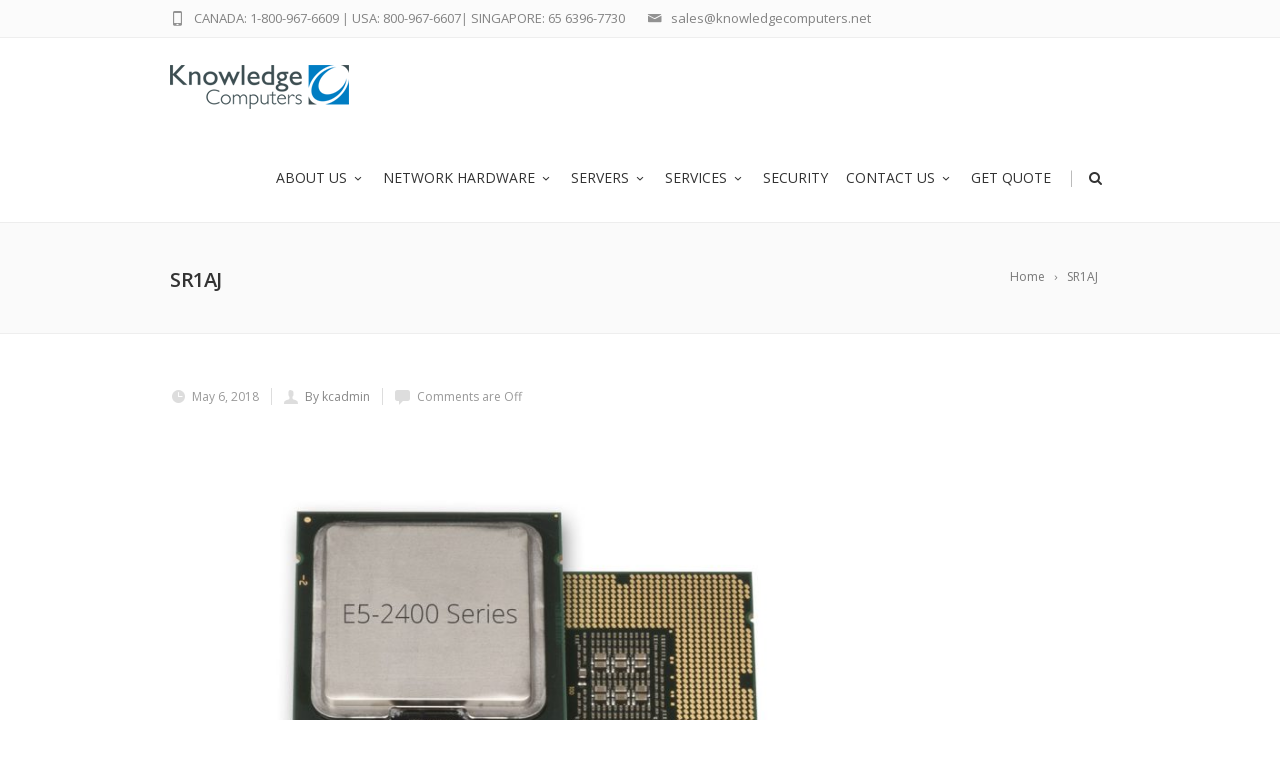

--- FILE ---
content_type: text/html; charset=UTF-8
request_url: https://www.knowledgecomputers.net/?attachment_id=33103
body_size: 15627
content:



<!DOCTYPE html>
<!--[if IE 7]>
<html class="ie ie7" lang="en-US">
<![endif]-->
<!--[if IE 8]>
<html class="ie ie8" lang="en-US">
<![endif]-->
<!--[if !(IE 7) | !(IE 8)  ]><!-->
<html lang="en-US">
<!--<![endif]-->
<head>

	<!-- Basic Page Needs
  ================================================== -->
	<meta charset="UTF-8">

	<!-- Mobile Specific Metas
	================================================== -->
			<meta name="viewport" content="width=device-width, initial-scale=1, maximum-scale=1">
		
	
		

	<meta name='robots' content='index, follow, max-image-preview:large, max-snippet:-1, max-video-preview:-1' />

	<!-- This site is optimized with the Yoast SEO plugin v22.6 - https://yoast.com/wordpress/plugins/seo/ -->
	<title>SR1AJ - Knowledge Computers</title>
	<link rel="canonical" href="https://www.knowledgecomputers.net/" />
	<meta property="og:locale" content="en_US" />
	<meta property="og:type" content="article" />
	<meta property="og:title" content="SR1AJ - Knowledge Computers" />
	<meta property="og:url" content="https://www.knowledgecomputers.net/" />
	<meta property="og:site_name" content="Knowledge Computers" />
	<meta property="article:modified_time" content="2018-05-14T03:38:34+00:00" />
	<meta property="og:image" content="https://www.knowledgecomputers.net" />
	<meta property="og:image:width" content="1200" />
	<meta property="og:image:height" content="800" />
	<meta property="og:image:type" content="image/jpeg" />
	<meta name="twitter:card" content="summary_large_image" />
	<script type="application/ld+json" class="yoast-schema-graph">{"@context":"https://schema.org","@graph":[{"@type":"WebPage","@id":"https://www.knowledgecomputers.net/","url":"https://www.knowledgecomputers.net/","name":"SR1AJ - Knowledge Computers","isPartOf":{"@id":"https://www.knowledgecomputers.net/#website"},"primaryImageOfPage":{"@id":"https://www.knowledgecomputers.net/#primaryimage"},"image":{"@id":"https://www.knowledgecomputers.net/#primaryimage"},"thumbnailUrl":"https://www.knowledgecomputers.net/wp-content/uploads/2018/05/SR1AJ.jpg","datePublished":"2018-05-06T05:55:14+00:00","dateModified":"2018-05-14T03:38:34+00:00","breadcrumb":{"@id":"https://www.knowledgecomputers.net/#breadcrumb"},"inLanguage":"en-US","potentialAction":[{"@type":"ReadAction","target":["https://www.knowledgecomputers.net/"]}]},{"@type":"ImageObject","inLanguage":"en-US","@id":"https://www.knowledgecomputers.net/#primaryimage","url":"https://www.knowledgecomputers.net/wp-content/uploads/2018/05/SR1AJ.jpg","contentUrl":"https://www.knowledgecomputers.net/wp-content/uploads/2018/05/SR1AJ.jpg","width":1200,"height":800},{"@type":"BreadcrumbList","@id":"https://www.knowledgecomputers.net/#breadcrumb","itemListElement":[{"@type":"ListItem","position":1,"name":"Home","item":"https://www.knowledgecomputers.net/"},{"@type":"ListItem","position":2,"name":"Dell SR1AJ &#8211; 6 Core, 2.2Ghz CPU","item":"https://www.knowledgecomputers.net/product/sr1aj/"},{"@type":"ListItem","position":3,"name":"SR1AJ"}]},{"@type":"WebSite","@id":"https://www.knowledgecomputers.net/#website","url":"https://www.knowledgecomputers.net/","name":"Knowledge Computers","description":"","publisher":{"@id":"https://www.knowledgecomputers.net/#organization"},"potentialAction":[{"@type":"SearchAction","target":{"@type":"EntryPoint","urlTemplate":"https://www.knowledgecomputers.net/?s={search_term_string}"},"query-input":"required name=search_term_string"}],"inLanguage":"en-US"},{"@type":"Organization","@id":"https://www.knowledgecomputers.net/#organization","name":"Knowledge Computers","url":"https://www.knowledgecomputers.net/","logo":{"@type":"ImageObject","inLanguage":"en-US","@id":"https://www.knowledgecomputers.net/#/schema/logo/image/","url":"https://www.knowledgecomputers.net/wp-content/uploads/2016/05/KC-Logo180x48-2.jpg","contentUrl":"https://www.knowledgecomputers.net/wp-content/uploads/2016/05/KC-Logo180x48-2.jpg","width":180,"height":49,"caption":"Knowledge Computers"},"image":{"@id":"https://www.knowledgecomputers.net/#/schema/logo/image/"}}]}</script>
	<!-- / Yoast SEO plugin. -->


<link rel='dns-prefetch' href='//fonts.googleapis.com' />
<link rel="alternate" type="application/rss+xml" title="Knowledge Computers &raquo; Feed" href="https://www.knowledgecomputers.net/feed/" />
<link rel="alternate" type="application/rss+xml" title="Knowledge Computers &raquo; Comments Feed" href="https://www.knowledgecomputers.net/comments/feed/" />
<script type="text/javascript">
window._wpemojiSettings = {"baseUrl":"https:\/\/s.w.org\/images\/core\/emoji\/14.0.0\/72x72\/","ext":".png","svgUrl":"https:\/\/s.w.org\/images\/core\/emoji\/14.0.0\/svg\/","svgExt":".svg","source":{"concatemoji":"https:\/\/www.knowledgecomputers.net\/wp-includes\/js\/wp-emoji-release.min.js?ver=6.3.7"}};
/*! This file is auto-generated */
!function(i,n){var o,s,e;function c(e){try{var t={supportTests:e,timestamp:(new Date).valueOf()};sessionStorage.setItem(o,JSON.stringify(t))}catch(e){}}function p(e,t,n){e.clearRect(0,0,e.canvas.width,e.canvas.height),e.fillText(t,0,0);var t=new Uint32Array(e.getImageData(0,0,e.canvas.width,e.canvas.height).data),r=(e.clearRect(0,0,e.canvas.width,e.canvas.height),e.fillText(n,0,0),new Uint32Array(e.getImageData(0,0,e.canvas.width,e.canvas.height).data));return t.every(function(e,t){return e===r[t]})}function u(e,t,n){switch(t){case"flag":return n(e,"\ud83c\udff3\ufe0f\u200d\u26a7\ufe0f","\ud83c\udff3\ufe0f\u200b\u26a7\ufe0f")?!1:!n(e,"\ud83c\uddfa\ud83c\uddf3","\ud83c\uddfa\u200b\ud83c\uddf3")&&!n(e,"\ud83c\udff4\udb40\udc67\udb40\udc62\udb40\udc65\udb40\udc6e\udb40\udc67\udb40\udc7f","\ud83c\udff4\u200b\udb40\udc67\u200b\udb40\udc62\u200b\udb40\udc65\u200b\udb40\udc6e\u200b\udb40\udc67\u200b\udb40\udc7f");case"emoji":return!n(e,"\ud83e\udef1\ud83c\udffb\u200d\ud83e\udef2\ud83c\udfff","\ud83e\udef1\ud83c\udffb\u200b\ud83e\udef2\ud83c\udfff")}return!1}function f(e,t,n){var r="undefined"!=typeof WorkerGlobalScope&&self instanceof WorkerGlobalScope?new OffscreenCanvas(300,150):i.createElement("canvas"),a=r.getContext("2d",{willReadFrequently:!0}),o=(a.textBaseline="top",a.font="600 32px Arial",{});return e.forEach(function(e){o[e]=t(a,e,n)}),o}function t(e){var t=i.createElement("script");t.src=e,t.defer=!0,i.head.appendChild(t)}"undefined"!=typeof Promise&&(o="wpEmojiSettingsSupports",s=["flag","emoji"],n.supports={everything:!0,everythingExceptFlag:!0},e=new Promise(function(e){i.addEventListener("DOMContentLoaded",e,{once:!0})}),new Promise(function(t){var n=function(){try{var e=JSON.parse(sessionStorage.getItem(o));if("object"==typeof e&&"number"==typeof e.timestamp&&(new Date).valueOf()<e.timestamp+604800&&"object"==typeof e.supportTests)return e.supportTests}catch(e){}return null}();if(!n){if("undefined"!=typeof Worker&&"undefined"!=typeof OffscreenCanvas&&"undefined"!=typeof URL&&URL.createObjectURL&&"undefined"!=typeof Blob)try{var e="postMessage("+f.toString()+"("+[JSON.stringify(s),u.toString(),p.toString()].join(",")+"));",r=new Blob([e],{type:"text/javascript"}),a=new Worker(URL.createObjectURL(r),{name:"wpTestEmojiSupports"});return void(a.onmessage=function(e){c(n=e.data),a.terminate(),t(n)})}catch(e){}c(n=f(s,u,p))}t(n)}).then(function(e){for(var t in e)n.supports[t]=e[t],n.supports.everything=n.supports.everything&&n.supports[t],"flag"!==t&&(n.supports.everythingExceptFlag=n.supports.everythingExceptFlag&&n.supports[t]);n.supports.everythingExceptFlag=n.supports.everythingExceptFlag&&!n.supports.flag,n.DOMReady=!1,n.readyCallback=function(){n.DOMReady=!0}}).then(function(){return e}).then(function(){var e;n.supports.everything||(n.readyCallback(),(e=n.source||{}).concatemoji?t(e.concatemoji):e.wpemoji&&e.twemoji&&(t(e.twemoji),t(e.wpemoji)))}))}((window,document),window._wpemojiSettings);
</script>
<style type="text/css">
img.wp-smiley,
img.emoji {
	display: inline !important;
	border: none !important;
	box-shadow: none !important;
	height: 1em !important;
	width: 1em !important;
	margin: 0 0.07em !important;
	vertical-align: -0.1em !important;
	background: none !important;
	padding: 0 !important;
}
</style>
	<link rel='stylesheet' id='ot-google-fonts-css' href='//fonts.googleapis.com/css?family=Open+Sans:regular,600' type='text/css' media='all' />
<link rel='stylesheet' id='wp-block-library-css' href='https://www.knowledgecomputers.net/wp-includes/css/dist/block-library/style.min.css?ver=6.3.7' type='text/css' media='all' />
<link rel='stylesheet' id='wc-blocks-vendors-style-css' href='https://www.knowledgecomputers.net/wp-content/plugins/woocommerce/packages/woocommerce-blocks/build/wc-blocks-vendors-style.css?ver=10.9.3' type='text/css' media='all' />
<link rel='stylesheet' id='wc-all-blocks-style-css' href='https://www.knowledgecomputers.net/wp-content/plugins/woocommerce/packages/woocommerce-blocks/build/wc-all-blocks-style.css?ver=10.9.3' type='text/css' media='all' />
<style id='classic-theme-styles-inline-css' type='text/css'>
/*! This file is auto-generated */
.wp-block-button__link{color:#fff;background-color:#32373c;border-radius:9999px;box-shadow:none;text-decoration:none;padding:calc(.667em + 2px) calc(1.333em + 2px);font-size:1.125em}.wp-block-file__button{background:#32373c;color:#fff;text-decoration:none}
</style>
<style id='global-styles-inline-css' type='text/css'>
body{--wp--preset--color--black: #000000;--wp--preset--color--cyan-bluish-gray: #abb8c3;--wp--preset--color--white: #ffffff;--wp--preset--color--pale-pink: #f78da7;--wp--preset--color--vivid-red: #cf2e2e;--wp--preset--color--luminous-vivid-orange: #ff6900;--wp--preset--color--luminous-vivid-amber: #fcb900;--wp--preset--color--light-green-cyan: #7bdcb5;--wp--preset--color--vivid-green-cyan: #00d084;--wp--preset--color--pale-cyan-blue: #8ed1fc;--wp--preset--color--vivid-cyan-blue: #0693e3;--wp--preset--color--vivid-purple: #9b51e0;--wp--preset--gradient--vivid-cyan-blue-to-vivid-purple: linear-gradient(135deg,rgba(6,147,227,1) 0%,rgb(155,81,224) 100%);--wp--preset--gradient--light-green-cyan-to-vivid-green-cyan: linear-gradient(135deg,rgb(122,220,180) 0%,rgb(0,208,130) 100%);--wp--preset--gradient--luminous-vivid-amber-to-luminous-vivid-orange: linear-gradient(135deg,rgba(252,185,0,1) 0%,rgba(255,105,0,1) 100%);--wp--preset--gradient--luminous-vivid-orange-to-vivid-red: linear-gradient(135deg,rgba(255,105,0,1) 0%,rgb(207,46,46) 100%);--wp--preset--gradient--very-light-gray-to-cyan-bluish-gray: linear-gradient(135deg,rgb(238,238,238) 0%,rgb(169,184,195) 100%);--wp--preset--gradient--cool-to-warm-spectrum: linear-gradient(135deg,rgb(74,234,220) 0%,rgb(151,120,209) 20%,rgb(207,42,186) 40%,rgb(238,44,130) 60%,rgb(251,105,98) 80%,rgb(254,248,76) 100%);--wp--preset--gradient--blush-light-purple: linear-gradient(135deg,rgb(255,206,236) 0%,rgb(152,150,240) 100%);--wp--preset--gradient--blush-bordeaux: linear-gradient(135deg,rgb(254,205,165) 0%,rgb(254,45,45) 50%,rgb(107,0,62) 100%);--wp--preset--gradient--luminous-dusk: linear-gradient(135deg,rgb(255,203,112) 0%,rgb(199,81,192) 50%,rgb(65,88,208) 100%);--wp--preset--gradient--pale-ocean: linear-gradient(135deg,rgb(255,245,203) 0%,rgb(182,227,212) 50%,rgb(51,167,181) 100%);--wp--preset--gradient--electric-grass: linear-gradient(135deg,rgb(202,248,128) 0%,rgb(113,206,126) 100%);--wp--preset--gradient--midnight: linear-gradient(135deg,rgb(2,3,129) 0%,rgb(40,116,252) 100%);--wp--preset--font-size--small: 13px;--wp--preset--font-size--medium: 20px;--wp--preset--font-size--large: 36px;--wp--preset--font-size--x-large: 42px;--wp--preset--spacing--20: 0.44rem;--wp--preset--spacing--30: 0.67rem;--wp--preset--spacing--40: 1rem;--wp--preset--spacing--50: 1.5rem;--wp--preset--spacing--60: 2.25rem;--wp--preset--spacing--70: 3.38rem;--wp--preset--spacing--80: 5.06rem;--wp--preset--shadow--natural: 6px 6px 9px rgba(0, 0, 0, 0.2);--wp--preset--shadow--deep: 12px 12px 50px rgba(0, 0, 0, 0.4);--wp--preset--shadow--sharp: 6px 6px 0px rgba(0, 0, 0, 0.2);--wp--preset--shadow--outlined: 6px 6px 0px -3px rgba(255, 255, 255, 1), 6px 6px rgba(0, 0, 0, 1);--wp--preset--shadow--crisp: 6px 6px 0px rgba(0, 0, 0, 1);}:where(.is-layout-flex){gap: 0.5em;}:where(.is-layout-grid){gap: 0.5em;}body .is-layout-flow > .alignleft{float: left;margin-inline-start: 0;margin-inline-end: 2em;}body .is-layout-flow > .alignright{float: right;margin-inline-start: 2em;margin-inline-end: 0;}body .is-layout-flow > .aligncenter{margin-left: auto !important;margin-right: auto !important;}body .is-layout-constrained > .alignleft{float: left;margin-inline-start: 0;margin-inline-end: 2em;}body .is-layout-constrained > .alignright{float: right;margin-inline-start: 2em;margin-inline-end: 0;}body .is-layout-constrained > .aligncenter{margin-left: auto !important;margin-right: auto !important;}body .is-layout-constrained > :where(:not(.alignleft):not(.alignright):not(.alignfull)){max-width: var(--wp--style--global--content-size);margin-left: auto !important;margin-right: auto !important;}body .is-layout-constrained > .alignwide{max-width: var(--wp--style--global--wide-size);}body .is-layout-flex{display: flex;}body .is-layout-flex{flex-wrap: wrap;align-items: center;}body .is-layout-flex > *{margin: 0;}body .is-layout-grid{display: grid;}body .is-layout-grid > *{margin: 0;}:where(.wp-block-columns.is-layout-flex){gap: 2em;}:where(.wp-block-columns.is-layout-grid){gap: 2em;}:where(.wp-block-post-template.is-layout-flex){gap: 1.25em;}:where(.wp-block-post-template.is-layout-grid){gap: 1.25em;}.has-black-color{color: var(--wp--preset--color--black) !important;}.has-cyan-bluish-gray-color{color: var(--wp--preset--color--cyan-bluish-gray) !important;}.has-white-color{color: var(--wp--preset--color--white) !important;}.has-pale-pink-color{color: var(--wp--preset--color--pale-pink) !important;}.has-vivid-red-color{color: var(--wp--preset--color--vivid-red) !important;}.has-luminous-vivid-orange-color{color: var(--wp--preset--color--luminous-vivid-orange) !important;}.has-luminous-vivid-amber-color{color: var(--wp--preset--color--luminous-vivid-amber) !important;}.has-light-green-cyan-color{color: var(--wp--preset--color--light-green-cyan) !important;}.has-vivid-green-cyan-color{color: var(--wp--preset--color--vivid-green-cyan) !important;}.has-pale-cyan-blue-color{color: var(--wp--preset--color--pale-cyan-blue) !important;}.has-vivid-cyan-blue-color{color: var(--wp--preset--color--vivid-cyan-blue) !important;}.has-vivid-purple-color{color: var(--wp--preset--color--vivid-purple) !important;}.has-black-background-color{background-color: var(--wp--preset--color--black) !important;}.has-cyan-bluish-gray-background-color{background-color: var(--wp--preset--color--cyan-bluish-gray) !important;}.has-white-background-color{background-color: var(--wp--preset--color--white) !important;}.has-pale-pink-background-color{background-color: var(--wp--preset--color--pale-pink) !important;}.has-vivid-red-background-color{background-color: var(--wp--preset--color--vivid-red) !important;}.has-luminous-vivid-orange-background-color{background-color: var(--wp--preset--color--luminous-vivid-orange) !important;}.has-luminous-vivid-amber-background-color{background-color: var(--wp--preset--color--luminous-vivid-amber) !important;}.has-light-green-cyan-background-color{background-color: var(--wp--preset--color--light-green-cyan) !important;}.has-vivid-green-cyan-background-color{background-color: var(--wp--preset--color--vivid-green-cyan) !important;}.has-pale-cyan-blue-background-color{background-color: var(--wp--preset--color--pale-cyan-blue) !important;}.has-vivid-cyan-blue-background-color{background-color: var(--wp--preset--color--vivid-cyan-blue) !important;}.has-vivid-purple-background-color{background-color: var(--wp--preset--color--vivid-purple) !important;}.has-black-border-color{border-color: var(--wp--preset--color--black) !important;}.has-cyan-bluish-gray-border-color{border-color: var(--wp--preset--color--cyan-bluish-gray) !important;}.has-white-border-color{border-color: var(--wp--preset--color--white) !important;}.has-pale-pink-border-color{border-color: var(--wp--preset--color--pale-pink) !important;}.has-vivid-red-border-color{border-color: var(--wp--preset--color--vivid-red) !important;}.has-luminous-vivid-orange-border-color{border-color: var(--wp--preset--color--luminous-vivid-orange) !important;}.has-luminous-vivid-amber-border-color{border-color: var(--wp--preset--color--luminous-vivid-amber) !important;}.has-light-green-cyan-border-color{border-color: var(--wp--preset--color--light-green-cyan) !important;}.has-vivid-green-cyan-border-color{border-color: var(--wp--preset--color--vivid-green-cyan) !important;}.has-pale-cyan-blue-border-color{border-color: var(--wp--preset--color--pale-cyan-blue) !important;}.has-vivid-cyan-blue-border-color{border-color: var(--wp--preset--color--vivid-cyan-blue) !important;}.has-vivid-purple-border-color{border-color: var(--wp--preset--color--vivid-purple) !important;}.has-vivid-cyan-blue-to-vivid-purple-gradient-background{background: var(--wp--preset--gradient--vivid-cyan-blue-to-vivid-purple) !important;}.has-light-green-cyan-to-vivid-green-cyan-gradient-background{background: var(--wp--preset--gradient--light-green-cyan-to-vivid-green-cyan) !important;}.has-luminous-vivid-amber-to-luminous-vivid-orange-gradient-background{background: var(--wp--preset--gradient--luminous-vivid-amber-to-luminous-vivid-orange) !important;}.has-luminous-vivid-orange-to-vivid-red-gradient-background{background: var(--wp--preset--gradient--luminous-vivid-orange-to-vivid-red) !important;}.has-very-light-gray-to-cyan-bluish-gray-gradient-background{background: var(--wp--preset--gradient--very-light-gray-to-cyan-bluish-gray) !important;}.has-cool-to-warm-spectrum-gradient-background{background: var(--wp--preset--gradient--cool-to-warm-spectrum) !important;}.has-blush-light-purple-gradient-background{background: var(--wp--preset--gradient--blush-light-purple) !important;}.has-blush-bordeaux-gradient-background{background: var(--wp--preset--gradient--blush-bordeaux) !important;}.has-luminous-dusk-gradient-background{background: var(--wp--preset--gradient--luminous-dusk) !important;}.has-pale-ocean-gradient-background{background: var(--wp--preset--gradient--pale-ocean) !important;}.has-electric-grass-gradient-background{background: var(--wp--preset--gradient--electric-grass) !important;}.has-midnight-gradient-background{background: var(--wp--preset--gradient--midnight) !important;}.has-small-font-size{font-size: var(--wp--preset--font-size--small) !important;}.has-medium-font-size{font-size: var(--wp--preset--font-size--medium) !important;}.has-large-font-size{font-size: var(--wp--preset--font-size--large) !important;}.has-x-large-font-size{font-size: var(--wp--preset--font-size--x-large) !important;}
.wp-block-navigation a:where(:not(.wp-element-button)){color: inherit;}
:where(.wp-block-post-template.is-layout-flex){gap: 1.25em;}:where(.wp-block-post-template.is-layout-grid){gap: 1.25em;}
:where(.wp-block-columns.is-layout-flex){gap: 2em;}:where(.wp-block-columns.is-layout-grid){gap: 2em;}
.wp-block-pullquote{font-size: 1.5em;line-height: 1.6;}
</style>
<link rel='stylesheet' id='contact-form-7-css' href='https://www.knowledgecomputers.net/wp-content/plugins/contact-form-7/includes/css/styles.css?ver=5.9.8' type='text/css' media='all' />
<link rel='stylesheet' id='cf7msm_styles-css' href='https://www.knowledgecomputers.net/wp-content/plugins/contact-form-7-multi-step-module/resources/cf7msm.css?ver=4.5' type='text/css' media='all' />
<link rel='stylesheet' id='woocommerce-layout-css' href='https://www.knowledgecomputers.net/wp-content/plugins/woocommerce/assets/css/woocommerce-layout.css?ver=8.1.3' type='text/css' media='all' />
<link rel='stylesheet' id='woocommerce-smallscreen-css' href='https://www.knowledgecomputers.net/wp-content/plugins/woocommerce/assets/css/woocommerce-smallscreen.css?ver=8.1.3' type='text/css' media='only screen and (max-width: 768px)' />
<link rel='stylesheet' id='woocommerce-general-css' href='https://www.knowledgecomputers.net/wp-content/plugins/woocommerce/assets/css/woocommerce.css?ver=8.1.3' type='text/css' media='all' />
<style id='woocommerce-inline-inline-css' type='text/css'>
.woocommerce form .form-row .required { visibility: visible; }
</style>
<style id='dominant-color-styles-inline-css' type='text/css'>
img[data-dominant-color]:not(.has-transparency) { background-color: var(--dominant-color); }
</style>
<link rel='stylesheet' id='yith_ywraq_frontend-css' href='https://www.knowledgecomputers.net/wp-content/plugins/yith-woocommerce-request-a-quote/assets/css/frontend.css?ver=2.34.0' type='text/css' media='all' />
<style id='yith_ywraq_frontend-inline-css' type='text/css'>
.woocommerce .add-request-quote-button.button, .woocommerce .add-request-quote-button-addons.button, .yith-wceop-ywraq-button-wrapper .add-request-quote-button.button, .yith-wceop-ywraq-button-wrapper .add-request-quote-button-addons.button{
    background-color: #0066b4!important;
    color: #ffffff!important;
}
.woocommerce .add-request-quote-button.button:hover,  .woocommerce .add-request-quote-button-addons.button:hover,.yith-wceop-ywraq-button-wrapper .add-request-quote-button.button:hover,  .yith-wceop-ywraq-button-wrapper .add-request-quote-button-addons.button:hover{
    background-color: #044a80!important;
    color: #ffffff!important;
}


</style>
<link rel='stylesheet' id='boc-grid-css' href='https://www.knowledgecomputers.net/wp-content/themes/fortuna/stylesheets/grid.css?ver=6.3.7' type='text/css' media='all' />
<link rel='stylesheet' id='boc-icon-css' href='https://www.knowledgecomputers.net/wp-content/themes/fortuna/stylesheets/icons.css?ver=6.3.7' type='text/css' media='all' />
<link rel='stylesheet' id='boc-woo-styles-css' href='https://www.knowledgecomputers.net/wp-content/themes/fortuna/stylesheets/woocommerce.css?ver=6.3.7' type='text/css' media='all' />
<link rel='stylesheet' id='js_composer_front-css' href='https://www.knowledgecomputers.net/wp-content/plugins/js_composer/assets/css/js_composer.min.css?ver=7.1' type='text/css' media='all' />
<link rel='stylesheet' id='boc-main-styles-css' href='https://www.knowledgecomputers.net/wp-content/themes/fortuna/style.css?ver=6.3.7' type='text/css' media='all' />
<link rel='stylesheet' id='boc-animation-styles-css' href='https://www.knowledgecomputers.net/wp-content/themes/fortuna/stylesheets/animations.css?ver=6.3.7' type='text/css' media='all' />
<style id='boc-animation-styles-inline-css' type='text/css'>

				#menu > ul > li > a {
					font-family: 'Open Sans', Montserrat, Arial, Helvetica, sans-serif;
				}

				#menu > ul > li ul > li > a {
					font-family: 'Open Sans', Montserrat, Arial, Helvetica, sans-serif;
				}

				h1, h2, h3, h4, h5, h6, .title, .heading_font, .counter-digit, .htabs a, .woocommerce-page div.product .woocommerce-tabs ul.tabs li {
					font-family: 'Open Sans', Montserrat, Arial, Helvetica, sans-serif;
				}

				h1, h2, h3, h4, h5, h6, .title, .heading_font, .counter-digit, .htabs a, .woocommerce-page div.product .woocommerce-tabs ul.tabs li {
					font-weight: bold;
				}

				body, .body_font, .body_font h1, .body_font h2, .body_font h3, .body_font h4, .body_font h5 {
					font-family: 'Open Sans', Arial, Helvetica, sans-serif;
				}

				.button, a.button, button, input[type='submit'], input[type='reset'], input[type='button'] {
					font-family: 'Open Sans', Arial, Helvetica, sans-serif;
				}

				.button, a.button, button, input[type='submit'], input[type='reset'], input[type='button'] {
					text-transform: uppercase;
				}

				.main_menu_underline_effect #menu > ul > li > a:after{ background-color: #08ada7; }

			#footer {
				position: relative;
			}


#header #subheader .header_contacts .header_contact_item a {
	 color: #4f4f4f; 
}

#rev_slider_8_1_forcefullwidth, #rev_slider_8_1_wrapper {max-height:52vh !important;}

.vc_custom_1471593913472 {margin-top:0px !important;}

.post_content {margin-top: -3px !important;}

@media only screen and (max-width: 480px) {
.container {
    width: 90% !important;
}
    .vc_custom_1477531479101 {background-size: cover;
    margin: 35px 0 !important;
}

.hidemob {display:none;}

}

.post-36852 .product-subtotal {
    display: none !important;
}

.post-36852 img.attachment-woocommerce_thumbnail.size-woocommerce_thumbnail.wp-post-image {
    width: 100px;
}


</style>
<link rel='stylesheet' id='boc-responsive-style-css' href='https://www.knowledgecomputers.net/wp-content/themes/fortuna/stylesheets/grid_responsive.css?ver=6.3.7' type='text/css' media='all' />
<link rel='stylesheet' id='boc-fonts-css' href='//fonts.googleapis.com/css?family=Lato%3A300%2C400%2C700%2C400italic%7CMontserrat%3A400%2C500%2C600%2C700&#038;ver=1.0.0' type='text/css' media='all' />
<script type='text/javascript' src='https://www.knowledgecomputers.net/wp-includes/js/jquery/jquery.min.js?ver=3.7.0' id='jquery-core-js'></script>
<script type='text/javascript' src='https://www.knowledgecomputers.net/wp-includes/js/jquery/jquery-migrate.min.js?ver=3.4.1' id='jquery-migrate-js'></script>
<script type='text/javascript' src='https://www.knowledgecomputers.net/wp-content/plugins/woocommerce/assets/js/jquery-blockui/jquery.blockUI.min.js?ver=2.7.0-wc.8.1.3' id='jquery-blockui-js'></script>
<script type='text/javascript' id='wc-add-to-cart-js-extra'>
/* <![CDATA[ */
var wc_add_to_cart_params = {"ajax_url":"\/wp-admin\/admin-ajax.php","wc_ajax_url":"\/?wc-ajax=%%endpoint%%","i18n_view_cart":"View cart","cart_url":"https:\/\/www.knowledgecomputers.net\/cart\/","is_cart":"","cart_redirect_after_add":"yes"};
/* ]]> */
</script>
<script type='text/javascript' src='https://www.knowledgecomputers.net/wp-content/plugins/woocommerce/assets/js/frontend/add-to-cart.min.js?ver=8.1.3' id='wc-add-to-cart-js'></script>
<script type='text/javascript' src='https://www.knowledgecomputers.net/wp-content/plugins/js_composer/assets/js/vendors/woocommerce-add-to-cart.js?ver=7.1' id='vc_woocommerce-add-to-cart-js-js'></script>
<script type='text/javascript' src='https://www.knowledgecomputers.net/wp-content/themes/fortuna/js/libs.js?ver=6.3.7' id='fortuna.lib-js'></script>
<script type='text/javascript' id='fortuna.common-js-extra'>
/* <![CDATA[ */
var bocJSParams = {"boc_is_mobile_device":"","boc_theme_url":"https:\/\/www.knowledgecomputers.net\/wp-content\/themes\/fortuna","boc_woo_lightbox_enabled":"1","header_height":"92","sticky_header":"1","submenu_arrow_effect":"1","mm_bordered_columns":"1","transparent_header":"0","fixed_footer":"0","boc_submenu_animation_effect":"sub_fade_in"};
/* ]]> */
</script>
<script type='text/javascript' src='https://www.knowledgecomputers.net/wp-content/themes/fortuna/js/common.js?ver=6.3.7' id='fortuna.common-js'></script>
<script></script><link rel="https://api.w.org/" href="https://www.knowledgecomputers.net/wp-json/" /><link rel="alternate" type="application/json" href="https://www.knowledgecomputers.net/wp-json/wp/v2/media/33103" /><link rel="EditURI" type="application/rsd+xml" title="RSD" href="https://www.knowledgecomputers.net/xmlrpc.php?rsd" />
<meta name="generator" content="WordPress 6.3.7" />
<meta name="generator" content="WooCommerce 8.1.3" />
<link rel='shortlink' href='https://www.knowledgecomputers.net/?p=33103' />
<link rel="alternate" type="application/json+oembed" href="https://www.knowledgecomputers.net/wp-json/oembed/1.0/embed?url=https%3A%2F%2Fwww.knowledgecomputers.net%2F%3Fattachment_id%3D33103" />
<link rel="alternate" type="text/xml+oembed" href="https://www.knowledgecomputers.net/wp-json/oembed/1.0/embed?url=https%3A%2F%2Fwww.knowledgecomputers.net%2F%3Fattachment_id%3D33103&#038;format=xml" />
<!-- Global site tag (gtag.js) - Google Analytics -->
<script async src="https://www.googletagmanager.com/gtag/js?id=G-LJPX98Q8FY"></script>

<script>
  window.dataLayer = window.dataLayer || [];
  function gtag(){dataLayer.push(arguments);}
  gtag('js', new Date());
  gtag('config', 'G-LJPX98Q8FY');
  gtag('config', 'UA-105750607-1');
  gtag('config', 'AW-1020121431');

  function gtag_report_conversion(url) {
    var callback = function () {
      if (typeof(url) != 'undefined') {
        window.location = url;
      }
    };
    gtag('event', 'conversion', {
        'send_to': 'AW-1020121431/pnFKCIXZkJ0BENeit-YD',
        'event_callback': callback
    });
    return false;
  }

</script>

<meta name="generator" content="Performance Lab 2.9.0; modules: images/dominant-color-images, images/webp-support, images/webp-uploads; plugins: ">
<script type="text/javascript">
(function(url){
	if(/(?:Chrome\/26\.0\.1410\.63 Safari\/537\.31|WordfenceTestMonBot)/.test(navigator.userAgent)){ return; }
	var addEvent = function(evt, handler) {
		if (window.addEventListener) {
			document.addEventListener(evt, handler, false);
		} else if (window.attachEvent) {
			document.attachEvent('on' + evt, handler);
		}
	};
	var removeEvent = function(evt, handler) {
		if (window.removeEventListener) {
			document.removeEventListener(evt, handler, false);
		} else if (window.detachEvent) {
			document.detachEvent('on' + evt, handler);
		}
	};
	var evts = 'contextmenu dblclick drag dragend dragenter dragleave dragover dragstart drop keydown keypress keyup mousedown mousemove mouseout mouseover mouseup mousewheel scroll'.split(' ');
	var logHuman = function() {
		if (window.wfLogHumanRan) { return; }
		window.wfLogHumanRan = true;
		var wfscr = document.createElement('script');
		wfscr.type = 'text/javascript';
		wfscr.async = true;
		wfscr.src = url + '&r=' + Math.random();
		(document.getElementsByTagName('head')[0]||document.getElementsByTagName('body')[0]).appendChild(wfscr);
		for (var i = 0; i < evts.length; i++) {
			removeEvent(evts[i], logHuman);
		}
	};
	for (var i = 0; i < evts.length; i++) {
		addEvent(evts[i], logHuman);
	}
})('//www.knowledgecomputers.net/?wordfence_lh=1&hid=7FBBCBDDE03BF741C07D8BA0446C2D7B');
</script>	<noscript><style>.woocommerce-product-gallery{ opacity: 1 !important; }</style></noscript>
	<style type="text/css">.recentcomments a{display:inline !important;padding:0 !important;margin:0 !important;}</style><meta name="generator" content="Powered by WPBakery Page Builder - drag and drop page builder for WordPress."/>
<noscript><style>.lazyload[data-src]{display:none !important;}</style></noscript><style>.lazyload{background-image:none !important;}.lazyload:before{background-image:none !important;}</style><meta name="generator" content="Powered by Slider Revolution 6.6.16 - responsive, Mobile-Friendly Slider Plugin for WordPress with comfortable drag and drop interface." />
<!-- Retina Logo --> <script type="text/javascript"> jQuery(function($){ if (window.devicePixelRatio >= 2) { $("#transparent_logo > img").attr("src", "/wp-content/uploads/2016/05/KC-Logo360x97.jpg"); } }); </script><link rel="icon" href="https://www.knowledgecomputers.net/wp-content/uploads/2023/06/icon.png" sizes="32x32" />
<link rel="icon" href="https://www.knowledgecomputers.net/wp-content/uploads/2023/06/icon.png" sizes="192x192" />
<link rel="apple-touch-icon" href="https://www.knowledgecomputers.net/wp-content/uploads/2023/06/icon.png" />
<meta name="msapplication-TileImage" content="https://www.knowledgecomputers.net/wp-content/uploads/2023/06/icon.png" />
<script>function setREVStartSize(e){
			//window.requestAnimationFrame(function() {
				window.RSIW = window.RSIW===undefined ? window.innerWidth : window.RSIW;
				window.RSIH = window.RSIH===undefined ? window.innerHeight : window.RSIH;
				try {
					var pw = document.getElementById(e.c).parentNode.offsetWidth,
						newh;
					pw = pw===0 || isNaN(pw) || (e.l=="fullwidth" || e.layout=="fullwidth") ? window.RSIW : pw;
					e.tabw = e.tabw===undefined ? 0 : parseInt(e.tabw);
					e.thumbw = e.thumbw===undefined ? 0 : parseInt(e.thumbw);
					e.tabh = e.tabh===undefined ? 0 : parseInt(e.tabh);
					e.thumbh = e.thumbh===undefined ? 0 : parseInt(e.thumbh);
					e.tabhide = e.tabhide===undefined ? 0 : parseInt(e.tabhide);
					e.thumbhide = e.thumbhide===undefined ? 0 : parseInt(e.thumbhide);
					e.mh = e.mh===undefined || e.mh=="" || e.mh==="auto" ? 0 : parseInt(e.mh,0);
					if(e.layout==="fullscreen" || e.l==="fullscreen")
						newh = Math.max(e.mh,window.RSIH);
					else{
						e.gw = Array.isArray(e.gw) ? e.gw : [e.gw];
						for (var i in e.rl) if (e.gw[i]===undefined || e.gw[i]===0) e.gw[i] = e.gw[i-1];
						e.gh = e.el===undefined || e.el==="" || (Array.isArray(e.el) && e.el.length==0)? e.gh : e.el;
						e.gh = Array.isArray(e.gh) ? e.gh : [e.gh];
						for (var i in e.rl) if (e.gh[i]===undefined || e.gh[i]===0) e.gh[i] = e.gh[i-1];
											
						var nl = new Array(e.rl.length),
							ix = 0,
							sl;
						e.tabw = e.tabhide>=pw ? 0 : e.tabw;
						e.thumbw = e.thumbhide>=pw ? 0 : e.thumbw;
						e.tabh = e.tabhide>=pw ? 0 : e.tabh;
						e.thumbh = e.thumbhide>=pw ? 0 : e.thumbh;
						for (var i in e.rl) nl[i] = e.rl[i]<window.RSIW ? 0 : e.rl[i];
						sl = nl[0];
						for (var i in nl) if (sl>nl[i] && nl[i]>0) { sl = nl[i]; ix=i;}
						var m = pw>(e.gw[ix]+e.tabw+e.thumbw) ? 1 : (pw-(e.tabw+e.thumbw)) / (e.gw[ix]);
						newh =  (e.gh[ix] * m) + (e.tabh + e.thumbh);
					}
					var el = document.getElementById(e.c);
					if (el!==null && el) el.style.height = newh+"px";
					el = document.getElementById(e.c+"_wrapper");
					if (el!==null && el) {
						el.style.height = newh+"px";
						el.style.display = "block";
					}
				} catch(e){
					console.log("Failure at Presize of Slider:" + e)
				}
			//});
		  };</script>
		<style type="text/css" id="wp-custom-css">
			.yith_ywraq_add_item_browse-list a{
	text-decoration: underline;
}		</style>
		<noscript><style> .wpb_animate_when_almost_visible { opacity: 1; }</style></noscript>	
	
</head>

<body class="attachment attachment-template-default single single-attachment postid-33103 attachmentid-33103 attachment-jpeg theme-fortuna woocommerce-no-js wpb-js-composer js-comp-ver-7.1 vc_responsive currency-usd">
	
	

	
	
  <!-- Page Wrapper::START -->
  <div id="wrapper" class=" page_title_bgr responsive ">
  
	<!-- Header::START -->
		
	<header id= "header" 
			class= "has_subheader 
										sticky_header					">
		
		
				<!-- SubHeader -->
		<div class="full_header">
			<div id="subheader" class="container">	
				<div class="section">
						
								
						<div class="header_contacts ">
															<div class="header_contact_item"><span class="icon icon-mail2"></span> <a href="mailto:sales@knowledgecomputers.net" style="color: #4f4f4f">sales@knowledgecomputers.net</a></div>
								
															<div class="header_contact_item"><span class="icon icon-mobile3"></span> <a id="can_tel" href="tel:1-800-967-6609">CANADA: 1-800-967-6609</a> | <a id="us_tel" href="tel:1-800-967-6607">USA: 800-967-6607</a>| <a id="sg_tel" href="tel:65 6396-7730">SINGAPORE: 65 6396-7730</a></div>
													</div>
						
										
					
					
				</div>	
			</div>	
		</div>
				
		
		<div class="rel_pos">
		
			<div class="container">
			
				<div class="section rel_pos ">
			
											
					<div id="logo">
											<div class='logo_img '>
								<a href="https://www.knowledgecomputers.net/" title="Knowledge Computers" rel="home">
									<img src="[data-uri]" alt="Knowledge Computers" data-src="/wp-content/uploads/2016/05/logo-1.png" decoding="async" class="lazyload" data-eio-rwidth="180" data-eio-rheight="54" /><noscript><img src="/wp-content/uploads/2016/05/logo-1.png" alt="Knowledge Computers" data-eio="l" /></noscript>
																	</a>
							</div>
								
					</div>

					<div id="mobile_menu_toggler">
					  <div id="m_nav_menu" class="m_nav">
						<div class="m_nav_ham button_closed" id="m_ham_1"></div>
						<div class="m_nav_ham button_closed" id="m_ham_2"></div>
						<div class="m_nav_ham button_closed" id="m_ham_3"></div>
					  </div>
					</div>

				
					<div class="custom_menu_4 main_menu_underline_effect">	
					<div id="menu" class="menu-kcmenu-container"><ul><li id="menu-item-24107" class="menu-item menu-item-type-post_type menu-item-object-page menu-item-has-children menu-item-24107"><a href="https://www.knowledgecomputers.net/about-us/">About us<span></span></a>
<ul class="sub-menu">
	<li id="menu-item-24105" class="menu-item menu-item-type-post_type menu-item-object-page menu-item-24105"><a href="https://www.knowledgecomputers.net/company-profile/">Company Profile</a></li>
	<li id="menu-item-24106" class="menu-item menu-item-type-post_type menu-item-object-page menu-item-24106"><a href="https://www.knowledgecomputers.net/why-choose-us/">Why Choose Us</a></li>
	<li id="menu-item-24104" class="menu-item menu-item-type-post_type menu-item-object-page menu-item-24104"><a href="https://www.knowledgecomputers.net/management-profile/">Management Profile</a></li>
</ul>
</li>
<li id="menu-item-24130" class="menu-item menu-item-type-post_type menu-item-object-page menu-item-has-children menu-item-24130"><a href="https://www.knowledgecomputers.net/hardware/">Network Hardware<span></span></a>
<ul class="sub-menu">
	<li id="menu-item-24139" class="menu-item menu-item-type-post_type menu-item-object-page menu-item-has-children menu-item-24139"><a href="https://www.knowledgecomputers.net/hardware/cisco/">Cisco Equipment<span></span></a>
	<ul class="sub-menu">
		<li id="menu-item-27949" class="menu-item menu-item-type-post_type menu-item-object-page menu-item-27949"><a href="https://www.knowledgecomputers.net/hardware/cisco/routers/">Routers</a></li>
		<li id="menu-item-27951" class="menu-item menu-item-type-post_type menu-item-object-page menu-item-27951"><a href="https://www.knowledgecomputers.net/hardware/cisco/switches/">Switches</a></li>
		<li id="menu-item-27959" class="menu-item menu-item-type-post_type menu-item-object-page menu-item-27959"><a href="https://www.knowledgecomputers.net/hardware/cisco/wireless/">Cisco Wireless</a></li>
		<li id="menu-item-27960" class="menu-item menu-item-type-post_type menu-item-object-page menu-item-27960"><a href="https://www.knowledgecomputers.net/hardware/cisco/security/">Cisco Security</a></li>
		<li id="menu-item-29674" class="menu-item menu-item-type-post_type menu-item-object-page menu-item-29674"><a href="https://www.knowledgecomputers.net/hardware/cisco/rack-mount-kits/">Cisco Rack Mount Kits</a></li>
	</ul>
</li>
	<li id="menu-item-24240" class="menu-item menu-item-type-post_type menu-item-object-page menu-item-has-children menu-item-24240"><a href="https://www.knowledgecomputers.net/hardware/juniper/">Juniper<span></span></a>
	<ul class="sub-menu">
		<li id="menu-item-28573" class="menu-item menu-item-type-post_type menu-item-object-page menu-item-28573"><a href="https://www.knowledgecomputers.net/hardware/juniper/routers/">Routers</a></li>
		<li id="menu-item-28572" class="menu-item menu-item-type-post_type menu-item-object-page menu-item-28572"><a href="https://www.knowledgecomputers.net/hardware/juniper/security/">Security</a></li>
	</ul>
</li>
	<li id="menu-item-24239" class="menu-item menu-item-type-post_type menu-item-object-page menu-item-has-children menu-item-24239"><a href="https://www.knowledgecomputers.net/hardware/fortinet/">Fortinet Network<span></span></a>
	<ul class="sub-menu">
		<li id="menu-item-27971" class="menu-item menu-item-type-post_type menu-item-object-page menu-item-27971"><a href="https://www.knowledgecomputers.net/hardware/fortinet/fortimanager/">FortiManager</a></li>
		<li id="menu-item-27968" class="menu-item menu-item-type-post_type menu-item-object-page menu-item-27968"><a href="https://www.knowledgecomputers.net/hardware/fortinet/fortibridge/">FortiBridge</a></li>
		<li id="menu-item-27970" class="menu-item menu-item-type-post_type menu-item-object-page menu-item-27970"><a href="https://www.knowledgecomputers.net/hardware/fortinet/fortianalyzer/">FortiAnalyzer</a></li>
		<li id="menu-item-27967" class="menu-item menu-item-type-post_type menu-item-object-page menu-item-27967"><a href="https://www.knowledgecomputers.net/hardware/fortinet/fortimail/">FortiMail</a></li>
		<li id="menu-item-27972" class="menu-item menu-item-type-post_type menu-item-object-page menu-item-27972"><a href="https://www.knowledgecomputers.net/hardware/fortinet/fortigate/">Fortigate</a></li>
		<li id="menu-item-27966" class="menu-item menu-item-type-post_type menu-item-object-page menu-item-27966"><a href="https://www.knowledgecomputers.net/hardware/fortinet/fortireporter/">FortiReporter</a></li>
		<li id="menu-item-27965" class="menu-item menu-item-type-post_type menu-item-object-page menu-item-27965"><a href="https://www.knowledgecomputers.net/hardware/fortinet/forticlient/">FortiClient</a></li>
		<li id="menu-item-27964" class="menu-item menu-item-type-post_type menu-item-object-page menu-item-27964"><a href="https://www.knowledgecomputers.net/hardware/fortinet/5140-fortinet/">Fortinet 5140</a></li>
		<li id="menu-item-27963" class="menu-item menu-item-type-post_type menu-item-object-page menu-item-27963"><a href="https://www.knowledgecomputers.net/hardware/fortinet/fortinet-vdom/">Fortinet VDOM</a></li>
		<li id="menu-item-27969" class="menu-item menu-item-type-post_type menu-item-object-page menu-item-27969"><a href="https://www.knowledgecomputers.net/hardware/fortinet/accessories/">Accessories</a></li>
	</ul>
</li>
	<li id="menu-item-24233" class="menu-item menu-item-type-post_type menu-item-object-page menu-item-has-children menu-item-24233"><a href="https://www.knowledgecomputers.net/hardware/hp-procurve-switches/">HP Network<span></span></a>
	<ul class="sub-menu">
		<li id="menu-item-30407" class="label-hot menu-item menu-item-type-custom menu-item-object-custom menu-item-30407"><a href="https://www.knowledgecomputers.net/hardware/hp-procurve-switches/procurve-switches">Procurve Switches</a></li>
		<li id="menu-item-28594" class="menu-item menu-item-type-post_type menu-item-object-page menu-item-28594"><a href="https://www.knowledgecomputers.net/hardware/hp-procurve-switches/edge-lan/">Edge LAN</a></li>
		<li id="menu-item-28593" class="menu-item menu-item-type-post_type menu-item-object-page menu-item-28593"><a href="https://www.knowledgecomputers.net/hardware/hp-procurve-switches/edge-wan/">Edge WAN</a></li>
		<li id="menu-item-28592" class="menu-item menu-item-type-post_type menu-item-object-page menu-item-28592"><a href="https://www.knowledgecomputers.net/hardware/hp-procurve-switches/7000dl-series/">7000dl Series</a></li>
	</ul>
</li>
	<li id="menu-item-30538" class="menu-item menu-item-type-post_type menu-item-object-page menu-item-has-children menu-item-30538"><a href="https://www.knowledgecomputers.net/hardware/dell-networking/">Dell Networking<span></span></a>
	<ul class="sub-menu">
		<li id="menu-item-30539" class="menu-item menu-item-type-post_type menu-item-object-page menu-item-30539"><a href="https://www.knowledgecomputers.net/hardware/dell-networking/dell-x-series-switches/">Dell X-Series Switches</a></li>
	</ul>
</li>
	<li id="menu-item-36866" class="menu-item menu-item-type-post_type menu-item-object-page menu-item-has-children menu-item-36866"><a href="https://www.knowledgecomputers.net/ip-phones/">IP Telephony<span></span></a>
	<ul class="sub-menu">
		<li id="menu-item-27988" class="menu-item menu-item-type-post_type menu-item-object-page menu-item-27988"><a href="https://www.knowledgecomputers.net/hardware/cisco/ip-phones/">Cisco IP Phones</a></li>
		<li id="menu-item-24235" class="menu-item menu-item-type-post_type menu-item-object-page menu-item-has-children menu-item-24235"><a href="https://www.knowledgecomputers.net/hardware/avaya/">Avaya<span></span></a>
		<ul class="sub-menu">
			<li id="menu-item-28421" class="menu-item menu-item-type-post_type menu-item-object-page menu-item-28421"><a href="https://www.knowledgecomputers.net/hardware/avaya/ip-office/">Avaya IP Office</a></li>
			<li id="menu-item-28431" class="menu-item menu-item-type-post_type menu-item-object-page menu-item-28431"><a href="https://www.knowledgecomputers.net/hardware/avaya/one-x/">Avaya One-X</a></li>
			<li id="menu-item-28430" class="menu-item menu-item-type-post_type menu-item-object-page menu-item-28430"><a href="https://www.knowledgecomputers.net/hardware/avaya/definity/">Avaya Communication Manager</a></li>
		</ul>
</li>
		<li id="menu-item-24234" class="menu-item menu-item-type-post_type menu-item-object-page menu-item-has-children menu-item-24234"><a href="https://www.knowledgecomputers.net/hardware/jabra-headsets/">Jabra Headsets<span></span></a>
		<ul class="sub-menu">
			<li id="menu-item-28563" class="menu-item menu-item-type-post_type menu-item-object-page menu-item-28563"><a href="https://www.knowledgecomputers.net/hardware/jabra-headsets/wireless/">Jabra Wireless Headsets</a></li>
			<li id="menu-item-28562" class="menu-item menu-item-type-post_type menu-item-object-page menu-item-28562"><a href="https://www.knowledgecomputers.net/hardware/jabra-headsets/wired/">Jabra Wired Headsets</a></li>
			<li id="menu-item-28561" class="menu-item menu-item-type-post_type menu-item-object-page menu-item-28561"><a href="https://www.knowledgecomputers.net/hardware/jabra-headsets/accessories/">Jabra Accessories</a></li>
		</ul>
</li>
	</ul>
</li>
</ul>
</li>
<li id="menu-item-24243" class="menu-item menu-item-type-post_type menu-item-object-page menu-item-has-children menu-item-24243"><a href="https://www.knowledgecomputers.net/servers/">Servers<span></span></a>
<ul class="sub-menu">
	<li id="menu-item-24274" class="menu-item menu-item-type-post_type menu-item-object-page menu-item-has-children menu-item-24274"><a href="https://www.knowledgecomputers.net/servers/dell/">Dell Servers<span></span></a>
	<ul class="sub-menu">
		<li id="menu-item-28642" class="menu-item menu-item-type-post_type menu-item-object-page menu-item-28642"><a href="https://www.knowledgecomputers.net/servers/dell/equallogic/">Equallogic Servers</a></li>
		<li id="menu-item-28641" class="menu-item menu-item-type-post_type menu-item-object-page menu-item-28641"><a href="https://www.knowledgecomputers.net/servers/dell/poweredge-rack-servers/">PowerEdge Rack Servers</a></li>
		<li id="menu-item-28639" class="menu-item menu-item-type-post_type menu-item-object-page menu-item-28639"><a href="https://www.knowledgecomputers.net/servers/dell/tower-servers/">Dell PowerEdge Tower Servers</a></li>
		<li id="menu-item-28640" class="menu-item menu-item-type-post_type menu-item-object-page menu-item-28640"><a href="https://www.knowledgecomputers.net/servers/dell/blade-servers/">Dell Blade Servers</a></li>
	</ul>
</li>
	<li id="menu-item-36911" class="menu-item menu-item-type-post_type menu-item-object-page menu-item-36911"><a href="https://www.knowledgecomputers.net/servers/supermicro/">SUPERMICRO Servers</a></li>
	<li id="menu-item-24369" class="menu-item menu-item-type-post_type menu-item-object-page menu-item-has-children menu-item-24369"><a href="https://www.knowledgecomputers.net/servers/hp/">HP Server<span></span></a>
	<ul class="sub-menu">
		<li id="menu-item-24387" class="menu-item menu-item-type-post_type menu-item-object-page menu-item-24387"><a href="https://www.knowledgecomputers.net/servers/hp/alpha-server/">HP Alpha Server</a></li>
		<li id="menu-item-24386" class="menu-item menu-item-type-post_type menu-item-object-page menu-item-24386"><a href="https://www.knowledgecomputers.net/servers/hp/hp-proliant-servers/">HP ProLiant Servers</a></li>
		<li id="menu-item-28798" class="menu-item menu-item-type-post_type menu-item-object-page menu-item-28798"><a href="https://www.knowledgecomputers.net/servers/hp/hp-proliant-servers/blade-servers/">Blade Servers</a></li>
		<li id="menu-item-28799" class="menu-item menu-item-type-post_type menu-item-object-page menu-item-28799"><a href="https://www.knowledgecomputers.net/servers/hp/hp-proliant-servers/tower-servers/">HP Tower Servers</a></li>
	</ul>
</li>
	<li id="menu-item-28845" class="menu-item menu-item-type-post_type menu-item-object-page menu-item-has-children menu-item-28845"><a href="https://www.knowledgecomputers.net/servers/ibm/">IBM Servers<span></span></a>
	<ul class="sub-menu">
		<li id="menu-item-28844" class="menu-item menu-item-type-post_type menu-item-object-page menu-item-28844"><a href="https://www.knowledgecomputers.net/sstar-series/">SStar Series</a></li>
		<li id="menu-item-28843" class="menu-item menu-item-type-post_type menu-item-object-page menu-item-28843"><a href="https://www.knowledgecomputers.net/servers/ibm/iseries/">iSeries</a></li>
	</ul>
</li>
	<li id="menu-item-28926" class="menu-item menu-item-type-custom menu-item-object-custom menu-item-has-children menu-item-28926"><a href="https://www.knowledgecomputers.net/servers/sun/">SUN Servers<span></span></a>
	<ul class="sub-menu">
		<li id="menu-item-28927" class="menu-item menu-item-type-custom menu-item-object-custom menu-item-28927"><a href="https://www.knowledgecomputers.net/servers/sun/blade-server/">Blade Server</a></li>
		<li id="menu-item-28924" class="menu-item menu-item-type-post_type menu-item-object-page menu-item-28924"><a href="https://www.knowledgecomputers.net/servers/sun/mid-high-end-server/">MID-To High-end server</a></li>
		<li id="menu-item-28925" class="menu-item menu-item-type-post_type menu-item-object-page menu-item-28925"><a href="https://www.knowledgecomputers.net/servers/sun/entry-rackmount-servers/">Entry rackmount servers</a></li>
		<li id="menu-item-28923" class="menu-item menu-item-type-post_type menu-item-object-page menu-item-28923"><a href="https://www.knowledgecomputers.net/servers/sun/netra-servers/">Netra Servers</a></li>
	</ul>
</li>
</ul>
</li>
<li id="menu-item-24126" class="menu-item menu-item-type-post_type menu-item-object-page menu-item-has-children menu-item-24126"><a href="https://www.knowledgecomputers.net/services/">Services<span></span></a>
<ul class="sub-menu">
	<li id="menu-item-24184" class="menu-item menu-item-type-post_type menu-item-object-page menu-item-24184"><a href="https://www.knowledgecomputers.net/services/it-asset-recovery/">IT Asset Recovery</a></li>
	<li id="menu-item-24185" class="menu-item menu-item-type-post_type menu-item-object-page menu-item-24185"><a href="https://www.knowledgecomputers.net/services/network-hardware-leasing/">Network Hardware Leasing</a></li>
	<li id="menu-item-24186" class="menu-item menu-item-type-post_type menu-item-object-page menu-item-24186"><a href="https://www.knowledgecomputers.net/services/network-hardware-maintenance/">Network Hardware Maintenance</a></li>
</ul>
</li>
<li id="menu-item-30457" class="menu-item menu-item-type-post_type menu-item-object-page menu-item-30457"><a href="https://www.knowledgecomputers.net/security/">Security</a></li>
<li id="menu-item-24188" class="menu-item menu-item-type-post_type menu-item-object-page menu-item-has-children menu-item-24188"><a href="https://www.knowledgecomputers.net/contact-2/">Contact us<span></span></a>
<ul class="sub-menu">
	<li id="menu-item-36869" class="menu-item menu-item-type-post_type menu-item-object-page menu-item-privacy-policy menu-item-36869"><a rel="privacy-policy" href="https://www.knowledgecomputers.net/privacy/">Privacy Policy</a></li>
	<li id="menu-item-30149" class="menu-item menu-item-type-post_type menu-item-object-page menu-item-30149"><a href="https://www.knowledgecomputers.net/policy/">Policy</a></li>
</ul>
</li>
<li id="menu-item-24366" class="lastmenu menu-item menu-item-type-post_type menu-item-object-page menu-item-24366"><a href="https://www.knowledgecomputers.net/request-quote-2/">Get Quote</a></li>
<li class="boc_search_border"><a href="#">|</a></li><li class="boc_search_toggle_li"><a href="#" class="header_search_icon icon icon-search3"></a></li></ul></div>					</div>
					
					

		
				</div>
				
				
			<div id="boc_searchform_in_header" class="">
				<div class="container">
					<form method="get" action="https://www.knowledgecomputers.net/" role="search" class="header_search_form"><input type="search" name="s" autocomplete="off" placeholder="Type then hit enter to search..." /></form>
					<span id="boc_searchform_close" class="icon icon-close"></span>
				</div>
			</div>				
			
			
			</div>
		</div>

	
			
		<div id="mobile_menu">
			<ul><li class="menu-item menu-item-type-post_type menu-item-object-page menu-item-has-children menu-item-24107"><a href="https://www.knowledgecomputers.net/about-us/">About us<span></span></a>
<ul class="sub-menu">
	<li class="menu-item menu-item-type-post_type menu-item-object-page menu-item-24105"><a href="https://www.knowledgecomputers.net/company-profile/">Company Profile</a></li>
	<li class="menu-item menu-item-type-post_type menu-item-object-page menu-item-24106"><a href="https://www.knowledgecomputers.net/why-choose-us/">Why Choose Us</a></li>
	<li class="menu-item menu-item-type-post_type menu-item-object-page menu-item-24104"><a href="https://www.knowledgecomputers.net/management-profile/">Management Profile</a></li>
</ul>
</li>
<li class="menu-item menu-item-type-post_type menu-item-object-page menu-item-has-children menu-item-24130"><a href="https://www.knowledgecomputers.net/hardware/">Network Hardware<span></span></a>
<ul class="sub-menu">
	<li class="menu-item menu-item-type-post_type menu-item-object-page menu-item-has-children menu-item-24139"><a href="https://www.knowledgecomputers.net/hardware/cisco/">Cisco Equipment<span></span></a>
	<ul class="sub-menu">
		<li class="menu-item menu-item-type-post_type menu-item-object-page menu-item-27949"><a href="https://www.knowledgecomputers.net/hardware/cisco/routers/">Routers</a></li>
		<li class="menu-item menu-item-type-post_type menu-item-object-page menu-item-27951"><a href="https://www.knowledgecomputers.net/hardware/cisco/switches/">Switches</a></li>
		<li class="menu-item menu-item-type-post_type menu-item-object-page menu-item-27959"><a href="https://www.knowledgecomputers.net/hardware/cisco/wireless/">Cisco Wireless</a></li>
		<li class="menu-item menu-item-type-post_type menu-item-object-page menu-item-27960"><a href="https://www.knowledgecomputers.net/hardware/cisco/security/">Cisco Security</a></li>
		<li class="menu-item menu-item-type-post_type menu-item-object-page menu-item-29674"><a href="https://www.knowledgecomputers.net/hardware/cisco/rack-mount-kits/">Cisco Rack Mount Kits</a></li>
	</ul>
</li>
	<li class="menu-item menu-item-type-post_type menu-item-object-page menu-item-has-children menu-item-24240"><a href="https://www.knowledgecomputers.net/hardware/juniper/">Juniper<span></span></a>
	<ul class="sub-menu">
		<li class="menu-item menu-item-type-post_type menu-item-object-page menu-item-28573"><a href="https://www.knowledgecomputers.net/hardware/juniper/routers/">Routers</a></li>
		<li class="menu-item menu-item-type-post_type menu-item-object-page menu-item-28572"><a href="https://www.knowledgecomputers.net/hardware/juniper/security/">Security</a></li>
	</ul>
</li>
	<li class="menu-item menu-item-type-post_type menu-item-object-page menu-item-has-children menu-item-24239"><a href="https://www.knowledgecomputers.net/hardware/fortinet/">Fortinet Network<span></span></a>
	<ul class="sub-menu">
		<li class="menu-item menu-item-type-post_type menu-item-object-page menu-item-27971"><a href="https://www.knowledgecomputers.net/hardware/fortinet/fortimanager/">FortiManager</a></li>
		<li class="menu-item menu-item-type-post_type menu-item-object-page menu-item-27968"><a href="https://www.knowledgecomputers.net/hardware/fortinet/fortibridge/">FortiBridge</a></li>
		<li class="menu-item menu-item-type-post_type menu-item-object-page menu-item-27970"><a href="https://www.knowledgecomputers.net/hardware/fortinet/fortianalyzer/">FortiAnalyzer</a></li>
		<li class="menu-item menu-item-type-post_type menu-item-object-page menu-item-27967"><a href="https://www.knowledgecomputers.net/hardware/fortinet/fortimail/">FortiMail</a></li>
		<li class="menu-item menu-item-type-post_type menu-item-object-page menu-item-27972"><a href="https://www.knowledgecomputers.net/hardware/fortinet/fortigate/">Fortigate</a></li>
		<li class="menu-item menu-item-type-post_type menu-item-object-page menu-item-27966"><a href="https://www.knowledgecomputers.net/hardware/fortinet/fortireporter/">FortiReporter</a></li>
		<li class="menu-item menu-item-type-post_type menu-item-object-page menu-item-27965"><a href="https://www.knowledgecomputers.net/hardware/fortinet/forticlient/">FortiClient</a></li>
		<li class="menu-item menu-item-type-post_type menu-item-object-page menu-item-27964"><a href="https://www.knowledgecomputers.net/hardware/fortinet/5140-fortinet/">Fortinet 5140</a></li>
		<li class="menu-item menu-item-type-post_type menu-item-object-page menu-item-27963"><a href="https://www.knowledgecomputers.net/hardware/fortinet/fortinet-vdom/">Fortinet VDOM</a></li>
		<li class="menu-item menu-item-type-post_type menu-item-object-page menu-item-27969"><a href="https://www.knowledgecomputers.net/hardware/fortinet/accessories/">Accessories</a></li>
	</ul>
</li>
	<li class="menu-item menu-item-type-post_type menu-item-object-page menu-item-has-children menu-item-24233"><a href="https://www.knowledgecomputers.net/hardware/hp-procurve-switches/">HP Network<span></span></a>
	<ul class="sub-menu">
		<li class="label-hot menu-item menu-item-type-custom menu-item-object-custom menu-item-30407"><a href="https://www.knowledgecomputers.net/hardware/hp-procurve-switches/procurve-switches">Procurve Switches</a></li>
		<li class="menu-item menu-item-type-post_type menu-item-object-page menu-item-28594"><a href="https://www.knowledgecomputers.net/hardware/hp-procurve-switches/edge-lan/">Edge LAN</a></li>
		<li class="menu-item menu-item-type-post_type menu-item-object-page menu-item-28593"><a href="https://www.knowledgecomputers.net/hardware/hp-procurve-switches/edge-wan/">Edge WAN</a></li>
		<li class="menu-item menu-item-type-post_type menu-item-object-page menu-item-28592"><a href="https://www.knowledgecomputers.net/hardware/hp-procurve-switches/7000dl-series/">7000dl Series</a></li>
	</ul>
</li>
	<li class="menu-item menu-item-type-post_type menu-item-object-page menu-item-has-children menu-item-30538"><a href="https://www.knowledgecomputers.net/hardware/dell-networking/">Dell Networking<span></span></a>
	<ul class="sub-menu">
		<li class="menu-item menu-item-type-post_type menu-item-object-page menu-item-30539"><a href="https://www.knowledgecomputers.net/hardware/dell-networking/dell-x-series-switches/">Dell X-Series Switches</a></li>
	</ul>
</li>
	<li class="menu-item menu-item-type-post_type menu-item-object-page menu-item-has-children menu-item-36866"><a href="https://www.knowledgecomputers.net/ip-phones/">IP Telephony<span></span></a>
	<ul class="sub-menu">
		<li class="menu-item menu-item-type-post_type menu-item-object-page menu-item-27988"><a href="https://www.knowledgecomputers.net/hardware/cisco/ip-phones/">Cisco IP Phones</a></li>
		<li class="menu-item menu-item-type-post_type menu-item-object-page menu-item-has-children menu-item-24235"><a href="https://www.knowledgecomputers.net/hardware/avaya/">Avaya<span></span></a>
		<ul class="sub-menu">
			<li class="menu-item menu-item-type-post_type menu-item-object-page menu-item-28421"><a href="https://www.knowledgecomputers.net/hardware/avaya/ip-office/">Avaya IP Office</a></li>
			<li class="menu-item menu-item-type-post_type menu-item-object-page menu-item-28431"><a href="https://www.knowledgecomputers.net/hardware/avaya/one-x/">Avaya One-X</a></li>
			<li class="menu-item menu-item-type-post_type menu-item-object-page menu-item-28430"><a href="https://www.knowledgecomputers.net/hardware/avaya/definity/">Avaya Communication Manager</a></li>
		</ul>
</li>
		<li class="menu-item menu-item-type-post_type menu-item-object-page menu-item-has-children menu-item-24234"><a href="https://www.knowledgecomputers.net/hardware/jabra-headsets/">Jabra Headsets<span></span></a>
		<ul class="sub-menu">
			<li class="menu-item menu-item-type-post_type menu-item-object-page menu-item-28563"><a href="https://www.knowledgecomputers.net/hardware/jabra-headsets/wireless/">Jabra Wireless Headsets</a></li>
			<li class="menu-item menu-item-type-post_type menu-item-object-page menu-item-28562"><a href="https://www.knowledgecomputers.net/hardware/jabra-headsets/wired/">Jabra Wired Headsets</a></li>
			<li class="menu-item menu-item-type-post_type menu-item-object-page menu-item-28561"><a href="https://www.knowledgecomputers.net/hardware/jabra-headsets/accessories/">Jabra Accessories</a></li>
		</ul>
</li>
	</ul>
</li>
</ul>
</li>
<li class="menu-item menu-item-type-post_type menu-item-object-page menu-item-has-children menu-item-24243"><a href="https://www.knowledgecomputers.net/servers/">Servers<span></span></a>
<ul class="sub-menu">
	<li class="menu-item menu-item-type-post_type menu-item-object-page menu-item-has-children menu-item-24274"><a href="https://www.knowledgecomputers.net/servers/dell/">Dell Servers<span></span></a>
	<ul class="sub-menu">
		<li class="menu-item menu-item-type-post_type menu-item-object-page menu-item-28642"><a href="https://www.knowledgecomputers.net/servers/dell/equallogic/">Equallogic Servers</a></li>
		<li class="menu-item menu-item-type-post_type menu-item-object-page menu-item-28641"><a href="https://www.knowledgecomputers.net/servers/dell/poweredge-rack-servers/">PowerEdge Rack Servers</a></li>
		<li class="menu-item menu-item-type-post_type menu-item-object-page menu-item-28639"><a href="https://www.knowledgecomputers.net/servers/dell/tower-servers/">Dell PowerEdge Tower Servers</a></li>
		<li class="menu-item menu-item-type-post_type menu-item-object-page menu-item-28640"><a href="https://www.knowledgecomputers.net/servers/dell/blade-servers/">Dell Blade Servers</a></li>
	</ul>
</li>
	<li class="menu-item menu-item-type-post_type menu-item-object-page menu-item-36911"><a href="https://www.knowledgecomputers.net/servers/supermicro/">SUPERMICRO Servers</a></li>
	<li class="menu-item menu-item-type-post_type menu-item-object-page menu-item-has-children menu-item-24369"><a href="https://www.knowledgecomputers.net/servers/hp/">HP Server<span></span></a>
	<ul class="sub-menu">
		<li class="menu-item menu-item-type-post_type menu-item-object-page menu-item-24387"><a href="https://www.knowledgecomputers.net/servers/hp/alpha-server/">HP Alpha Server</a></li>
		<li class="menu-item menu-item-type-post_type menu-item-object-page menu-item-24386"><a href="https://www.knowledgecomputers.net/servers/hp/hp-proliant-servers/">HP ProLiant Servers</a></li>
		<li class="menu-item menu-item-type-post_type menu-item-object-page menu-item-28798"><a href="https://www.knowledgecomputers.net/servers/hp/hp-proliant-servers/blade-servers/">Blade Servers</a></li>
		<li class="menu-item menu-item-type-post_type menu-item-object-page menu-item-28799"><a href="https://www.knowledgecomputers.net/servers/hp/hp-proliant-servers/tower-servers/">HP Tower Servers</a></li>
	</ul>
</li>
	<li class="menu-item menu-item-type-post_type menu-item-object-page menu-item-has-children menu-item-28845"><a href="https://www.knowledgecomputers.net/servers/ibm/">IBM Servers<span></span></a>
	<ul class="sub-menu">
		<li class="menu-item menu-item-type-post_type menu-item-object-page menu-item-28844"><a href="https://www.knowledgecomputers.net/sstar-series/">SStar Series</a></li>
		<li class="menu-item menu-item-type-post_type menu-item-object-page menu-item-28843"><a href="https://www.knowledgecomputers.net/servers/ibm/iseries/">iSeries</a></li>
	</ul>
</li>
	<li class="menu-item menu-item-type-custom menu-item-object-custom menu-item-has-children menu-item-28926"><a href="https://www.knowledgecomputers.net/servers/sun/">SUN Servers<span></span></a>
	<ul class="sub-menu">
		<li class="menu-item menu-item-type-custom menu-item-object-custom menu-item-28927"><a href="https://www.knowledgecomputers.net/servers/sun/blade-server/">Blade Server</a></li>
		<li class="menu-item menu-item-type-post_type menu-item-object-page menu-item-28924"><a href="https://www.knowledgecomputers.net/servers/sun/mid-high-end-server/">MID-To High-end server</a></li>
		<li class="menu-item menu-item-type-post_type menu-item-object-page menu-item-28925"><a href="https://www.knowledgecomputers.net/servers/sun/entry-rackmount-servers/">Entry rackmount servers</a></li>
		<li class="menu-item menu-item-type-post_type menu-item-object-page menu-item-28923"><a href="https://www.knowledgecomputers.net/servers/sun/netra-servers/">Netra Servers</a></li>
	</ul>
</li>
</ul>
</li>
<li class="menu-item menu-item-type-post_type menu-item-object-page menu-item-has-children menu-item-24126"><a href="https://www.knowledgecomputers.net/services/">Services<span></span></a>
<ul class="sub-menu">
	<li class="menu-item menu-item-type-post_type menu-item-object-page menu-item-24184"><a href="https://www.knowledgecomputers.net/services/it-asset-recovery/">IT Asset Recovery</a></li>
	<li class="menu-item menu-item-type-post_type menu-item-object-page menu-item-24185"><a href="https://www.knowledgecomputers.net/services/network-hardware-leasing/">Network Hardware Leasing</a></li>
	<li class="menu-item menu-item-type-post_type menu-item-object-page menu-item-24186"><a href="https://www.knowledgecomputers.net/services/network-hardware-maintenance/">Network Hardware Maintenance</a></li>
</ul>
</li>
<li class="menu-item menu-item-type-post_type menu-item-object-page menu-item-30457"><a href="https://www.knowledgecomputers.net/security/">Security</a></li>
<li class="menu-item menu-item-type-post_type menu-item-object-page menu-item-has-children menu-item-24188"><a href="https://www.knowledgecomputers.net/contact-2/">Contact us<span></span></a>
<ul class="sub-menu">
	<li class="menu-item menu-item-type-post_type menu-item-object-page menu-item-privacy-policy menu-item-36869"><a rel="privacy-policy" href="https://www.knowledgecomputers.net/privacy/">Privacy Policy</a></li>
	<li class="menu-item menu-item-type-post_type menu-item-object-page menu-item-30149"><a href="https://www.knowledgecomputers.net/policy/">Policy</a></li>
</ul>
</li>
<li class="lastmenu menu-item menu-item-type-post_type menu-item-object-page menu-item-24366"><a href="https://www.knowledgecomputers.net/request-quote-2/">Get Quote</a></li>
<li class="boc_search_border"><a href="#">|</a></li><li class="boc_search_toggle_li"><a href="#" class="header_search_icon icon icon-search3"></a></li></ul>		</div>
	
	</header>
		<!-- Header::END -->
	
	<!-- Page content::START -->
	<div class="content_body">
	
					<div class="full_container_page_title "  style='padding: 20px 0;'>	
					<div class="container">		
						<div class="section no_bm">
								<div class="breadcrumb breadcrumb_right"><a class="first_bc" href="https://www.knowledgecomputers.net/"><span>Home</span></a><a class="last_bc" href="https://www.knowledgecomputers.net/?attachment_id=33103" title="SR1AJ"><span>SR1AJ</span></a></div>								
								<div class="page_heading"><h1>
								SR1AJ								</h1></div>	
						</div>
					</div>
				</div>
					
<!-- Post -->
<div class="post-33103 attachment type-attachment status-inherit hentry" id="post-33103" >
	<div class="container">
		<div class="section">
			<div class='post_content col span_3_of_4'>
					
					
							
					<div class="section">
								
						
								
		
								
			
			
							
			
						<p class="post_meta">
							<span class="calendar_date">May 6, 2018</span>
							<span class="author"><a href="https://www.knowledgecomputers.net/author/gesadmin/">By  kcadmin</a></span>
							<span class="comments no-border-comments"><span class="comments-link">Comments are Off</span></span>
											</p>
					
						<div class="post_description">
						<p class="attachment"><a href='https://www.knowledgecomputers.net/wp-content/uploads/2018/05/SR1AJ.jpg'><img fetchpriority="high" width="1200" height="800" src="[data-uri]" class="attachment-medium size-medium lazyload" alt="" decoding="async"   data-src="https://www.knowledgecomputers.net/wp-content/uploads/2018/05/SR1AJ.jpg" data-srcset="https://www.knowledgecomputers.net/wp-content/uploads/2018/05/SR1AJ.jpg 1200w, https://www.knowledgecomputers.net/wp-content/uploads/2018/05/SR1AJ-600x400.jpg 600w, https://www.knowledgecomputers.net/wp-content/uploads/2018/05/SR1AJ-768x512.jpg 768w" data-sizes="auto" data-eio-rwidth="1200" data-eio-rheight="800" /><noscript><img fetchpriority="high" width="1200" height="800" src="https://www.knowledgecomputers.net/wp-content/uploads/2018/05/SR1AJ.jpg" class="attachment-medium size-medium" alt="" decoding="async" srcset="https://www.knowledgecomputers.net/wp-content/uploads/2018/05/SR1AJ.jpg 1200w, https://www.knowledgecomputers.net/wp-content/uploads/2018/05/SR1AJ-600x400.jpg 600w, https://www.knowledgecomputers.net/wp-content/uploads/2018/05/SR1AJ-768x512.jpg 768w" sizes="(max-width: 1200px) 100vw, 1200px" data-eio="l" /></noscript></a></p>
						</div>

						<!-- Post End -->

			
			</div>
								
			
			
			
				

			<!-- If comments are closed. -->
		<p class="no-comments">Comments are closed.</p>

	


			
			</div>		</div>
	</div>
</div>
<!-- Post :: END -->	  

	

	</div>
	<!-- Page content::END -->

		<!-- Footer::Start -->
		<div id="footer" class="footer_light" >
			

						
				<div class="container">	
					<div class="section">
				
					
						<div class="col span_1_of_4">
									<div class="textwidget"><div style="margin-top:35px;">
<a href="https://www.facebook.com/knowledgecomputers"><span class="icon icon-facebook-square"  style="font-size:34px;"></span></a>  <a href="https://twitter.com/greencisco"><span class="icon icon-twitter-square"  style="font-size:34px;"></span></a>   
</div></div>
			
						</div>

					
						<div class="col span_1_of_4">
						<h3>Products &#038; Services</h3><div class="menu-fproducts-container"><ul id="menu-fproducts" class="menu"><li id="menu-item-28611" class="menu-item menu-item-type-post_type menu-item-object-page menu-item-28611"><a href="https://www.knowledgecomputers.net/hardware/cisco/">Used Cisco Equipment</a></li>
<li id="menu-item-28612" class="menu-item menu-item-type-post_type menu-item-object-page menu-item-28612"><a href="https://www.knowledgecomputers.net/hardware/">Network Hardware</a></li>
<li id="menu-item-28613" class="menu-item menu-item-type-post_type menu-item-object-page menu-item-28613"><a href="https://www.knowledgecomputers.net/servers/">Refurbished Servers</a></li>
<li id="menu-item-36918" class="menu-item menu-item-type-post_type menu-item-object-page menu-item-36918"><a href="https://www.knowledgecomputers.net/servers/supermicro/">NEW Factory Direct Servers</a></li>
</ul></div>	
						</div>

					
						<div class="col span_1_of_4">
						<div class="menu-footer-menu-container"><ul id="menu-footer-menu" class="menu"><li id="menu-item-28609" class="menu-item menu-item-type-post_type menu-item-object-page menu-item-28609"><a href="https://www.knowledgecomputers.net/request-quote-2/">Request a Quote</a></li>
<li id="menu-item-24026" class="menu-item menu-item-type-custom menu-item-object-custom menu-item-24026"><a target="_blank" rel="noopener" href="http://crm.knowledgecomputers.com/rma/">Submit an RMA Ticket</a></li>
<li id="menu-item-28610" class="menu-item menu-item-type-post_type menu-item-object-page menu-item-28610"><a href="https://www.knowledgecomputers.net/contact-2/">Contact us</a></li>
<li id="menu-item-28614" class="menu-item menu-item-type-custom menu-item-object-custom menu-item-28614"><a href="http://www.globalewaste.net/">Global Ewaste Solutions</a></li>
<li id="menu-item-30148" class="menu-item menu-item-type-post_type menu-item-object-page menu-item-30148"><a href="https://www.knowledgecomputers.net/policy/">Policy</a></li>
</ul></div>	
						</div>

					
						<div class="col span_1_of_4">
						<h3>Contact us</h3>			<div class="textwidget">CANADA: 1-800-967-6609<br/>
USA: 800-967-6607<br/>
SINGAPORE: 65 6396-7730<br/>
Hong Kong: 852-35984656</div>
			
						</div>

									
					</div> 
				</div>
			
						
			<div class="footer_btm" >
				<div class="container">
					<div class="footer_btm_inner">
					
										
						<div id="powered">Copyright © 2018 Knowledge Computers.  <br />Cisco © is a copyrighted and trademarked name owned by Cisco Systems ©  <br />Other brand names mentioned are the copyrighted property of their respective owners.</div>
					</div>
				</div>
			</div>
	  </div>
	  <!-- Footer::END -->
  
	
  
  </div>
  <!-- Page wrapper::END -->
  
  
  
		<script>
			window.RS_MODULES = window.RS_MODULES || {};
			window.RS_MODULES.modules = window.RS_MODULES.modules || {};
			window.RS_MODULES.waiting = window.RS_MODULES.waiting || [];
			window.RS_MODULES.defered = false;
			window.RS_MODULES.moduleWaiting = window.RS_MODULES.moduleWaiting || {};
			window.RS_MODULES.type = 'compiled';
		</script>
		<script type="text/javascript">

document.addEventListener( 'wpcf7mailsent', function( event ) {
    if (['24341','29445'].indexOf(event.detail.contactFormId)>=0) {
	gtag( 'event', 'rfq_event', {'event_label' : 'rfq_event_label' });
        ga('gtag_UA_105750607_1.send', 'event', { eventCategory: 'RFQ', eventAction: 'Submit', eventLabel: window.location.pathname, eventValue: 20});
	gtag_report_conversion();
    }
}, false );
</script>
	<script type="text/javascript">
		(function () {
			var c = document.body.className;
			c = c.replace(/woocommerce-no-js/, 'woocommerce-js');
			document.body.className = c;
		})();
	</script>
	<link rel='stylesheet' id='WCDisableCategories-style-css' href='https://www.knowledgecomputers.net/wp-content/plugins/product-category-tree/assets/css/style.css?ver=6.3.7' type='text/css' media='all' />
<link rel='stylesheet' id='woocommerce-currency-switcher-css' href='https://www.knowledgecomputers.net/wp-content/plugins/woocommerce-currency-switcher/css/front.css?ver=1.4.4' type='text/css' media='all' />
<link rel='stylesheet' id='rs-plugin-settings-css' href='https://www.knowledgecomputers.net/wp-content/plugins/revslider/public/assets/css/rs6.css?ver=6.6.16' type='text/css' media='all' />
<style id='rs-plugin-settings-inline-css' type='text/css'>
#rs-demo-id {}
</style>
<script id="eio-lazy-load-js-before" type="text/javascript">
var eio_lazy_vars = {"exactdn_domain":"","skip_autoscale":0,"threshold":0};
</script>
<script type='text/javascript' src='https://www.knowledgecomputers.net/wp-content/plugins/ewww-image-optimizer/includes/lazysizes.min.js?ver=791' id='eio-lazy-load-js' async data-wp-strategy='async'></script>
<script type='text/javascript' src='https://www.knowledgecomputers.net/wp-includes/js/dist/vendor/wp-polyfill-inert.min.js?ver=3.1.2' id='wp-polyfill-inert-js'></script>
<script type='text/javascript' src='https://www.knowledgecomputers.net/wp-includes/js/dist/vendor/regenerator-runtime.min.js?ver=0.13.11' id='regenerator-runtime-js'></script>
<script type='text/javascript' src='https://www.knowledgecomputers.net/wp-includes/js/dist/vendor/wp-polyfill.min.js?ver=3.15.0' id='wp-polyfill-js'></script>
<script type='text/javascript' src='https://www.knowledgecomputers.net/wp-includes/js/dist/hooks.min.js?ver=c6aec9a8d4e5a5d543a1' id='wp-hooks-js'></script>
<script type='text/javascript' src='https://www.knowledgecomputers.net/wp-includes/js/dist/i18n.min.js?ver=7701b0c3857f914212ef' id='wp-i18n-js'></script>
<script id="wp-i18n-js-after" type="text/javascript">
wp.i18n.setLocaleData( { 'text direction\u0004ltr': [ 'ltr' ] } );
</script>
<script type='text/javascript' src='https://www.knowledgecomputers.net/wp-content/plugins/contact-form-7/includes/swv/js/index.js?ver=5.9.8' id='swv-js'></script>
<script type='text/javascript' src='https://www.knowledgecomputers.net/wp-content/plugins/contact-form-7/includes/js/index.js?ver=5.9.8' id='contact-form-7-js'></script>
<script type='text/javascript' id='cf7msm-js-extra'>
/* <![CDATA[ */
var cf7msm_posted_data = [];
/* ]]> */
</script>
<script type='text/javascript' src='https://www.knowledgecomputers.net/wp-content/plugins/contact-form-7-multi-step-module/resources/cf7msm.min.js?ver=4.5' id='cf7msm-js'></script>
<script type='text/javascript' src='https://www.knowledgecomputers.net/wp-content/plugins/revslider/public/assets/js/rbtools.min.js?ver=6.6.16' async id='tp-tools-js'></script>
<script type='text/javascript' src='https://www.knowledgecomputers.net/wp-content/plugins/revslider/public/assets/js/rs6.min.js?ver=6.6.16' async id='revmin-js'></script>
<script type='text/javascript' src='https://www.knowledgecomputers.net/wp-content/plugins/woocommerce/assets/js/js-cookie/js.cookie.min.js?ver=2.1.4-wc.8.1.3' id='js-cookie-js'></script>
<script type='text/javascript' id='woocommerce-js-extra'>
/* <![CDATA[ */
var woocommerce_params = {"ajax_url":"\/wp-admin\/admin-ajax.php","wc_ajax_url":"\/?wc-ajax=%%endpoint%%"};
/* ]]> */
</script>
<script type='text/javascript' src='https://www.knowledgecomputers.net/wp-content/plugins/woocommerce/assets/js/frontend/woocommerce.min.js?ver=8.1.3' id='woocommerce-js'></script>
<script type='text/javascript' id='yith_ywraq_frontend-js-extra'>
/* <![CDATA[ */
var ywraq_frontend = {"ajaxurl":"https:\/\/www.knowledgecomputers.net\/wp-admin\/admin-ajax.php","no_product_in_list":"Your list is empty","yith_ywraq_action_nonce":"a6b0b405ab","go_to_the_list":"no","rqa_url":"https:\/\/www.knowledgecomputers.net\/request-quote-product\/","raq_table_refresh_check":"1"};
/* ]]> */
</script>
<script type='text/javascript' src='https://www.knowledgecomputers.net/wp-content/plugins/yith-woocommerce-request-a-quote/assets/js/frontend.min.js?ver=2.34.0' id='yith_ywraq_frontend-js'></script>
<script type='text/javascript' src='https://www.google.com/recaptcha/api.js?render=6LezAosUAAAAANwLHOY-qo8dNkRKx4VAmKNN4tra&#038;ver=3.0' id='google-recaptcha-js'></script>
<script type='text/javascript' id='wpcf7-recaptcha-js-extra'>
/* <![CDATA[ */
var wpcf7_recaptcha = {"sitekey":"6LezAosUAAAAANwLHOY-qo8dNkRKx4VAmKNN4tra","actions":{"homepage":"homepage","contactform":"contactform"}};
/* ]]> */
</script>
<script type='text/javascript' src='https://www.knowledgecomputers.net/wp-content/plugins/contact-form-7/modules/recaptcha/index.js?ver=5.9.8' id='wpcf7-recaptcha-js'></script>
<script type='text/javascript' src='https://www.knowledgecomputers.net/wp-includes/js/jquery/ui/core.min.js?ver=1.13.2' id='jquery-ui-core-js'></script>
<script type='text/javascript' src='https://www.knowledgecomputers.net/wp-includes/js/jquery/ui/mouse.min.js?ver=1.13.2' id='jquery-ui-mouse-js'></script>
<script type='text/javascript' src='https://www.knowledgecomputers.net/wp-includes/js/jquery/ui/slider.min.js?ver=1.13.2' id='jquery-ui-slider-js'></script>
<script type='text/javascript' src='https://www.knowledgecomputers.net/wp-content/plugins/woocommerce/assets/js/jquery-ui-touch-punch/jquery-ui-touch-punch.min.js?ver=8.1.3' id='wc-jquery-ui-touchpunch-js'></script>
<script type='text/javascript' src='https://www.knowledgecomputers.net/wp-content/plugins/woocommerce-currency-switcher/js/price-slider_33.js?ver=1.4.4' id='wc-price-slider_33-js'></script>
<script type='text/javascript' src='https://www.knowledgecomputers.net/wp-content/plugins/woocommerce-currency-switcher/js/real-active-filters.js?ver=1.4.4' id='woocs-real-active-filters-js'></script>
<script type='text/javascript' src='https://www.knowledgecomputers.net/wp-content/plugins/woocommerce-currency-switcher/js/real-price-filter-frontend.js?ver=1.4.4' id='woocs-price-filter-frontend-js'></script>
<script type='text/javascript' src='https://www.knowledgecomputers.net/wp-content/plugins/woocommerce-currency-switcher/js/jquery.ddslick.min.js?ver=1.4.4' id='jquery.ddslick.min-js'></script>
<script id="woocommerce-currency-switcher-js-before" type="text/javascript">
var woocs_is_mobile = 0;
        var woocs_special_ajax_mode = 0;
        var woocs_drop_down_view = "ddslick";
        var woocs_current_currency = {"name":"USD","rate":0.7228567600250244,"symbol":"&#36;","position":"left","is_etalon":0,"hide_cents":0,"decimals":2,"description":"US Dollar","flag":"http:\/\/www.knowledgecomputers.net\/wp-content\/uploads\/2017\/08\/Flag_of_USA.png"};
        var woocs_default_currency = {"name":"CAD","rate":1,"symbol":"&#36;","position":"left","is_etalon":1,"hide_cents":0,"decimals":2,"description":"Canadian Dollar","flag":"http:\/\/www.knowledgecomputers.net\/wp-content\/uploads\/2017\/08\/Flag_of_Canada.png"};
        var woocs_redraw_cart = 1;
        var woocs_array_of_get = '{}';
                                woocs_array_of_get = '{"attachment_id":"33103"}';
        
        woocs_array_no_cents = '["JPY","TWD"]';

        var woocs_ajaxurl = "https://www.knowledgecomputers.net/wp-admin/admin-ajax.php";
        var woocs_lang_loading = "loading";
        var woocs_shop_is_cached =0;
</script>
<script type='text/javascript' src='https://www.knowledgecomputers.net/wp-content/plugins/woocommerce-currency-switcher/js/front.js?ver=1.4.4' id='woocommerce-currency-switcher-js'></script>
<script></script><script data-cfasync="false">
  document.onreadystatechange = function () {
    if (document.readyState == "complete") {
      var logout_link = document.querySelectorAll('a[href*="wp-login.php?action=logout"]');
      if (logout_link) {
        for(var i=0; i < logout_link.length; i++) {
          logout_link[i].addEventListener( "click", function() {
            Intercom('shutdown');
          });
        }
      }
    }
  };
</script>
<script data-cfasync="false">
  window.intercomSettings = {"app_id":"ie54j6tx","installation_type":"wordpress","installation_version":"3.0.2"};
</script>
<script data-cfasync="false">(function(){var w=window;var ic=w.Intercom;if(typeof ic==="function"){ic('reattach_activator');ic('update',w.intercomSettings);}else{var d=document;var i=function(){i.c(arguments);};i.q=[];i.c=function(args){i.q.push(args);};w.Intercom=i;var l=function(){var s=d.createElement('script');s.type='text/javascript';s.async=true;s.src='https://widget.intercom.io/widget/ie54j6tx';var x=d.getElementsByTagName('script')[0];x.parentNode.insertBefore(s, x);};if(document.readyState==='complete'){l();}else if(w.attachEvent){w.attachEvent('onload',l);}else{w.addEventListener('load',l,false);}}})()</script>  
</body>
</html>	
<!--
Performance optimized by W3 Total Cache. Learn more: https://www.boldgrid.com/w3-total-cache/?utm_source=w3tc&utm_medium=footer_comment&utm_campaign=free_plugin

Object Caching 0/463 objects using APC
Page Caching using Memcache 
Database Caching 1/129 queries in 0.425 seconds using Memcache (Request-wide modification query)

Served from: www.knowledgecomputers.net @ 2026-01-21 18:43:11 by W3 Total Cache
-->

--- FILE ---
content_type: text/html; charset=utf-8
request_url: https://www.google.com/recaptcha/api2/anchor?ar=1&k=6LezAosUAAAAANwLHOY-qo8dNkRKx4VAmKNN4tra&co=aHR0cHM6Ly93d3cua25vd2xlZGdlY29tcHV0ZXJzLm5ldDo0NDM.&hl=en&v=PoyoqOPhxBO7pBk68S4YbpHZ&size=invisible&anchor-ms=20000&execute-ms=30000&cb=pfgrhvljfgtw
body_size: 48604
content:
<!DOCTYPE HTML><html dir="ltr" lang="en"><head><meta http-equiv="Content-Type" content="text/html; charset=UTF-8">
<meta http-equiv="X-UA-Compatible" content="IE=edge">
<title>reCAPTCHA</title>
<style type="text/css">
/* cyrillic-ext */
@font-face {
  font-family: 'Roboto';
  font-style: normal;
  font-weight: 400;
  font-stretch: 100%;
  src: url(//fonts.gstatic.com/s/roboto/v48/KFO7CnqEu92Fr1ME7kSn66aGLdTylUAMa3GUBHMdazTgWw.woff2) format('woff2');
  unicode-range: U+0460-052F, U+1C80-1C8A, U+20B4, U+2DE0-2DFF, U+A640-A69F, U+FE2E-FE2F;
}
/* cyrillic */
@font-face {
  font-family: 'Roboto';
  font-style: normal;
  font-weight: 400;
  font-stretch: 100%;
  src: url(//fonts.gstatic.com/s/roboto/v48/KFO7CnqEu92Fr1ME7kSn66aGLdTylUAMa3iUBHMdazTgWw.woff2) format('woff2');
  unicode-range: U+0301, U+0400-045F, U+0490-0491, U+04B0-04B1, U+2116;
}
/* greek-ext */
@font-face {
  font-family: 'Roboto';
  font-style: normal;
  font-weight: 400;
  font-stretch: 100%;
  src: url(//fonts.gstatic.com/s/roboto/v48/KFO7CnqEu92Fr1ME7kSn66aGLdTylUAMa3CUBHMdazTgWw.woff2) format('woff2');
  unicode-range: U+1F00-1FFF;
}
/* greek */
@font-face {
  font-family: 'Roboto';
  font-style: normal;
  font-weight: 400;
  font-stretch: 100%;
  src: url(//fonts.gstatic.com/s/roboto/v48/KFO7CnqEu92Fr1ME7kSn66aGLdTylUAMa3-UBHMdazTgWw.woff2) format('woff2');
  unicode-range: U+0370-0377, U+037A-037F, U+0384-038A, U+038C, U+038E-03A1, U+03A3-03FF;
}
/* math */
@font-face {
  font-family: 'Roboto';
  font-style: normal;
  font-weight: 400;
  font-stretch: 100%;
  src: url(//fonts.gstatic.com/s/roboto/v48/KFO7CnqEu92Fr1ME7kSn66aGLdTylUAMawCUBHMdazTgWw.woff2) format('woff2');
  unicode-range: U+0302-0303, U+0305, U+0307-0308, U+0310, U+0312, U+0315, U+031A, U+0326-0327, U+032C, U+032F-0330, U+0332-0333, U+0338, U+033A, U+0346, U+034D, U+0391-03A1, U+03A3-03A9, U+03B1-03C9, U+03D1, U+03D5-03D6, U+03F0-03F1, U+03F4-03F5, U+2016-2017, U+2034-2038, U+203C, U+2040, U+2043, U+2047, U+2050, U+2057, U+205F, U+2070-2071, U+2074-208E, U+2090-209C, U+20D0-20DC, U+20E1, U+20E5-20EF, U+2100-2112, U+2114-2115, U+2117-2121, U+2123-214F, U+2190, U+2192, U+2194-21AE, U+21B0-21E5, U+21F1-21F2, U+21F4-2211, U+2213-2214, U+2216-22FF, U+2308-230B, U+2310, U+2319, U+231C-2321, U+2336-237A, U+237C, U+2395, U+239B-23B7, U+23D0, U+23DC-23E1, U+2474-2475, U+25AF, U+25B3, U+25B7, U+25BD, U+25C1, U+25CA, U+25CC, U+25FB, U+266D-266F, U+27C0-27FF, U+2900-2AFF, U+2B0E-2B11, U+2B30-2B4C, U+2BFE, U+3030, U+FF5B, U+FF5D, U+1D400-1D7FF, U+1EE00-1EEFF;
}
/* symbols */
@font-face {
  font-family: 'Roboto';
  font-style: normal;
  font-weight: 400;
  font-stretch: 100%;
  src: url(//fonts.gstatic.com/s/roboto/v48/KFO7CnqEu92Fr1ME7kSn66aGLdTylUAMaxKUBHMdazTgWw.woff2) format('woff2');
  unicode-range: U+0001-000C, U+000E-001F, U+007F-009F, U+20DD-20E0, U+20E2-20E4, U+2150-218F, U+2190, U+2192, U+2194-2199, U+21AF, U+21E6-21F0, U+21F3, U+2218-2219, U+2299, U+22C4-22C6, U+2300-243F, U+2440-244A, U+2460-24FF, U+25A0-27BF, U+2800-28FF, U+2921-2922, U+2981, U+29BF, U+29EB, U+2B00-2BFF, U+4DC0-4DFF, U+FFF9-FFFB, U+10140-1018E, U+10190-1019C, U+101A0, U+101D0-101FD, U+102E0-102FB, U+10E60-10E7E, U+1D2C0-1D2D3, U+1D2E0-1D37F, U+1F000-1F0FF, U+1F100-1F1AD, U+1F1E6-1F1FF, U+1F30D-1F30F, U+1F315, U+1F31C, U+1F31E, U+1F320-1F32C, U+1F336, U+1F378, U+1F37D, U+1F382, U+1F393-1F39F, U+1F3A7-1F3A8, U+1F3AC-1F3AF, U+1F3C2, U+1F3C4-1F3C6, U+1F3CA-1F3CE, U+1F3D4-1F3E0, U+1F3ED, U+1F3F1-1F3F3, U+1F3F5-1F3F7, U+1F408, U+1F415, U+1F41F, U+1F426, U+1F43F, U+1F441-1F442, U+1F444, U+1F446-1F449, U+1F44C-1F44E, U+1F453, U+1F46A, U+1F47D, U+1F4A3, U+1F4B0, U+1F4B3, U+1F4B9, U+1F4BB, U+1F4BF, U+1F4C8-1F4CB, U+1F4D6, U+1F4DA, U+1F4DF, U+1F4E3-1F4E6, U+1F4EA-1F4ED, U+1F4F7, U+1F4F9-1F4FB, U+1F4FD-1F4FE, U+1F503, U+1F507-1F50B, U+1F50D, U+1F512-1F513, U+1F53E-1F54A, U+1F54F-1F5FA, U+1F610, U+1F650-1F67F, U+1F687, U+1F68D, U+1F691, U+1F694, U+1F698, U+1F6AD, U+1F6B2, U+1F6B9-1F6BA, U+1F6BC, U+1F6C6-1F6CF, U+1F6D3-1F6D7, U+1F6E0-1F6EA, U+1F6F0-1F6F3, U+1F6F7-1F6FC, U+1F700-1F7FF, U+1F800-1F80B, U+1F810-1F847, U+1F850-1F859, U+1F860-1F887, U+1F890-1F8AD, U+1F8B0-1F8BB, U+1F8C0-1F8C1, U+1F900-1F90B, U+1F93B, U+1F946, U+1F984, U+1F996, U+1F9E9, U+1FA00-1FA6F, U+1FA70-1FA7C, U+1FA80-1FA89, U+1FA8F-1FAC6, U+1FACE-1FADC, U+1FADF-1FAE9, U+1FAF0-1FAF8, U+1FB00-1FBFF;
}
/* vietnamese */
@font-face {
  font-family: 'Roboto';
  font-style: normal;
  font-weight: 400;
  font-stretch: 100%;
  src: url(//fonts.gstatic.com/s/roboto/v48/KFO7CnqEu92Fr1ME7kSn66aGLdTylUAMa3OUBHMdazTgWw.woff2) format('woff2');
  unicode-range: U+0102-0103, U+0110-0111, U+0128-0129, U+0168-0169, U+01A0-01A1, U+01AF-01B0, U+0300-0301, U+0303-0304, U+0308-0309, U+0323, U+0329, U+1EA0-1EF9, U+20AB;
}
/* latin-ext */
@font-face {
  font-family: 'Roboto';
  font-style: normal;
  font-weight: 400;
  font-stretch: 100%;
  src: url(//fonts.gstatic.com/s/roboto/v48/KFO7CnqEu92Fr1ME7kSn66aGLdTylUAMa3KUBHMdazTgWw.woff2) format('woff2');
  unicode-range: U+0100-02BA, U+02BD-02C5, U+02C7-02CC, U+02CE-02D7, U+02DD-02FF, U+0304, U+0308, U+0329, U+1D00-1DBF, U+1E00-1E9F, U+1EF2-1EFF, U+2020, U+20A0-20AB, U+20AD-20C0, U+2113, U+2C60-2C7F, U+A720-A7FF;
}
/* latin */
@font-face {
  font-family: 'Roboto';
  font-style: normal;
  font-weight: 400;
  font-stretch: 100%;
  src: url(//fonts.gstatic.com/s/roboto/v48/KFO7CnqEu92Fr1ME7kSn66aGLdTylUAMa3yUBHMdazQ.woff2) format('woff2');
  unicode-range: U+0000-00FF, U+0131, U+0152-0153, U+02BB-02BC, U+02C6, U+02DA, U+02DC, U+0304, U+0308, U+0329, U+2000-206F, U+20AC, U+2122, U+2191, U+2193, U+2212, U+2215, U+FEFF, U+FFFD;
}
/* cyrillic-ext */
@font-face {
  font-family: 'Roboto';
  font-style: normal;
  font-weight: 500;
  font-stretch: 100%;
  src: url(//fonts.gstatic.com/s/roboto/v48/KFO7CnqEu92Fr1ME7kSn66aGLdTylUAMa3GUBHMdazTgWw.woff2) format('woff2');
  unicode-range: U+0460-052F, U+1C80-1C8A, U+20B4, U+2DE0-2DFF, U+A640-A69F, U+FE2E-FE2F;
}
/* cyrillic */
@font-face {
  font-family: 'Roboto';
  font-style: normal;
  font-weight: 500;
  font-stretch: 100%;
  src: url(//fonts.gstatic.com/s/roboto/v48/KFO7CnqEu92Fr1ME7kSn66aGLdTylUAMa3iUBHMdazTgWw.woff2) format('woff2');
  unicode-range: U+0301, U+0400-045F, U+0490-0491, U+04B0-04B1, U+2116;
}
/* greek-ext */
@font-face {
  font-family: 'Roboto';
  font-style: normal;
  font-weight: 500;
  font-stretch: 100%;
  src: url(//fonts.gstatic.com/s/roboto/v48/KFO7CnqEu92Fr1ME7kSn66aGLdTylUAMa3CUBHMdazTgWw.woff2) format('woff2');
  unicode-range: U+1F00-1FFF;
}
/* greek */
@font-face {
  font-family: 'Roboto';
  font-style: normal;
  font-weight: 500;
  font-stretch: 100%;
  src: url(//fonts.gstatic.com/s/roboto/v48/KFO7CnqEu92Fr1ME7kSn66aGLdTylUAMa3-UBHMdazTgWw.woff2) format('woff2');
  unicode-range: U+0370-0377, U+037A-037F, U+0384-038A, U+038C, U+038E-03A1, U+03A3-03FF;
}
/* math */
@font-face {
  font-family: 'Roboto';
  font-style: normal;
  font-weight: 500;
  font-stretch: 100%;
  src: url(//fonts.gstatic.com/s/roboto/v48/KFO7CnqEu92Fr1ME7kSn66aGLdTylUAMawCUBHMdazTgWw.woff2) format('woff2');
  unicode-range: U+0302-0303, U+0305, U+0307-0308, U+0310, U+0312, U+0315, U+031A, U+0326-0327, U+032C, U+032F-0330, U+0332-0333, U+0338, U+033A, U+0346, U+034D, U+0391-03A1, U+03A3-03A9, U+03B1-03C9, U+03D1, U+03D5-03D6, U+03F0-03F1, U+03F4-03F5, U+2016-2017, U+2034-2038, U+203C, U+2040, U+2043, U+2047, U+2050, U+2057, U+205F, U+2070-2071, U+2074-208E, U+2090-209C, U+20D0-20DC, U+20E1, U+20E5-20EF, U+2100-2112, U+2114-2115, U+2117-2121, U+2123-214F, U+2190, U+2192, U+2194-21AE, U+21B0-21E5, U+21F1-21F2, U+21F4-2211, U+2213-2214, U+2216-22FF, U+2308-230B, U+2310, U+2319, U+231C-2321, U+2336-237A, U+237C, U+2395, U+239B-23B7, U+23D0, U+23DC-23E1, U+2474-2475, U+25AF, U+25B3, U+25B7, U+25BD, U+25C1, U+25CA, U+25CC, U+25FB, U+266D-266F, U+27C0-27FF, U+2900-2AFF, U+2B0E-2B11, U+2B30-2B4C, U+2BFE, U+3030, U+FF5B, U+FF5D, U+1D400-1D7FF, U+1EE00-1EEFF;
}
/* symbols */
@font-face {
  font-family: 'Roboto';
  font-style: normal;
  font-weight: 500;
  font-stretch: 100%;
  src: url(//fonts.gstatic.com/s/roboto/v48/KFO7CnqEu92Fr1ME7kSn66aGLdTylUAMaxKUBHMdazTgWw.woff2) format('woff2');
  unicode-range: U+0001-000C, U+000E-001F, U+007F-009F, U+20DD-20E0, U+20E2-20E4, U+2150-218F, U+2190, U+2192, U+2194-2199, U+21AF, U+21E6-21F0, U+21F3, U+2218-2219, U+2299, U+22C4-22C6, U+2300-243F, U+2440-244A, U+2460-24FF, U+25A0-27BF, U+2800-28FF, U+2921-2922, U+2981, U+29BF, U+29EB, U+2B00-2BFF, U+4DC0-4DFF, U+FFF9-FFFB, U+10140-1018E, U+10190-1019C, U+101A0, U+101D0-101FD, U+102E0-102FB, U+10E60-10E7E, U+1D2C0-1D2D3, U+1D2E0-1D37F, U+1F000-1F0FF, U+1F100-1F1AD, U+1F1E6-1F1FF, U+1F30D-1F30F, U+1F315, U+1F31C, U+1F31E, U+1F320-1F32C, U+1F336, U+1F378, U+1F37D, U+1F382, U+1F393-1F39F, U+1F3A7-1F3A8, U+1F3AC-1F3AF, U+1F3C2, U+1F3C4-1F3C6, U+1F3CA-1F3CE, U+1F3D4-1F3E0, U+1F3ED, U+1F3F1-1F3F3, U+1F3F5-1F3F7, U+1F408, U+1F415, U+1F41F, U+1F426, U+1F43F, U+1F441-1F442, U+1F444, U+1F446-1F449, U+1F44C-1F44E, U+1F453, U+1F46A, U+1F47D, U+1F4A3, U+1F4B0, U+1F4B3, U+1F4B9, U+1F4BB, U+1F4BF, U+1F4C8-1F4CB, U+1F4D6, U+1F4DA, U+1F4DF, U+1F4E3-1F4E6, U+1F4EA-1F4ED, U+1F4F7, U+1F4F9-1F4FB, U+1F4FD-1F4FE, U+1F503, U+1F507-1F50B, U+1F50D, U+1F512-1F513, U+1F53E-1F54A, U+1F54F-1F5FA, U+1F610, U+1F650-1F67F, U+1F687, U+1F68D, U+1F691, U+1F694, U+1F698, U+1F6AD, U+1F6B2, U+1F6B9-1F6BA, U+1F6BC, U+1F6C6-1F6CF, U+1F6D3-1F6D7, U+1F6E0-1F6EA, U+1F6F0-1F6F3, U+1F6F7-1F6FC, U+1F700-1F7FF, U+1F800-1F80B, U+1F810-1F847, U+1F850-1F859, U+1F860-1F887, U+1F890-1F8AD, U+1F8B0-1F8BB, U+1F8C0-1F8C1, U+1F900-1F90B, U+1F93B, U+1F946, U+1F984, U+1F996, U+1F9E9, U+1FA00-1FA6F, U+1FA70-1FA7C, U+1FA80-1FA89, U+1FA8F-1FAC6, U+1FACE-1FADC, U+1FADF-1FAE9, U+1FAF0-1FAF8, U+1FB00-1FBFF;
}
/* vietnamese */
@font-face {
  font-family: 'Roboto';
  font-style: normal;
  font-weight: 500;
  font-stretch: 100%;
  src: url(//fonts.gstatic.com/s/roboto/v48/KFO7CnqEu92Fr1ME7kSn66aGLdTylUAMa3OUBHMdazTgWw.woff2) format('woff2');
  unicode-range: U+0102-0103, U+0110-0111, U+0128-0129, U+0168-0169, U+01A0-01A1, U+01AF-01B0, U+0300-0301, U+0303-0304, U+0308-0309, U+0323, U+0329, U+1EA0-1EF9, U+20AB;
}
/* latin-ext */
@font-face {
  font-family: 'Roboto';
  font-style: normal;
  font-weight: 500;
  font-stretch: 100%;
  src: url(//fonts.gstatic.com/s/roboto/v48/KFO7CnqEu92Fr1ME7kSn66aGLdTylUAMa3KUBHMdazTgWw.woff2) format('woff2');
  unicode-range: U+0100-02BA, U+02BD-02C5, U+02C7-02CC, U+02CE-02D7, U+02DD-02FF, U+0304, U+0308, U+0329, U+1D00-1DBF, U+1E00-1E9F, U+1EF2-1EFF, U+2020, U+20A0-20AB, U+20AD-20C0, U+2113, U+2C60-2C7F, U+A720-A7FF;
}
/* latin */
@font-face {
  font-family: 'Roboto';
  font-style: normal;
  font-weight: 500;
  font-stretch: 100%;
  src: url(//fonts.gstatic.com/s/roboto/v48/KFO7CnqEu92Fr1ME7kSn66aGLdTylUAMa3yUBHMdazQ.woff2) format('woff2');
  unicode-range: U+0000-00FF, U+0131, U+0152-0153, U+02BB-02BC, U+02C6, U+02DA, U+02DC, U+0304, U+0308, U+0329, U+2000-206F, U+20AC, U+2122, U+2191, U+2193, U+2212, U+2215, U+FEFF, U+FFFD;
}
/* cyrillic-ext */
@font-face {
  font-family: 'Roboto';
  font-style: normal;
  font-weight: 900;
  font-stretch: 100%;
  src: url(//fonts.gstatic.com/s/roboto/v48/KFO7CnqEu92Fr1ME7kSn66aGLdTylUAMa3GUBHMdazTgWw.woff2) format('woff2');
  unicode-range: U+0460-052F, U+1C80-1C8A, U+20B4, U+2DE0-2DFF, U+A640-A69F, U+FE2E-FE2F;
}
/* cyrillic */
@font-face {
  font-family: 'Roboto';
  font-style: normal;
  font-weight: 900;
  font-stretch: 100%;
  src: url(//fonts.gstatic.com/s/roboto/v48/KFO7CnqEu92Fr1ME7kSn66aGLdTylUAMa3iUBHMdazTgWw.woff2) format('woff2');
  unicode-range: U+0301, U+0400-045F, U+0490-0491, U+04B0-04B1, U+2116;
}
/* greek-ext */
@font-face {
  font-family: 'Roboto';
  font-style: normal;
  font-weight: 900;
  font-stretch: 100%;
  src: url(//fonts.gstatic.com/s/roboto/v48/KFO7CnqEu92Fr1ME7kSn66aGLdTylUAMa3CUBHMdazTgWw.woff2) format('woff2');
  unicode-range: U+1F00-1FFF;
}
/* greek */
@font-face {
  font-family: 'Roboto';
  font-style: normal;
  font-weight: 900;
  font-stretch: 100%;
  src: url(//fonts.gstatic.com/s/roboto/v48/KFO7CnqEu92Fr1ME7kSn66aGLdTylUAMa3-UBHMdazTgWw.woff2) format('woff2');
  unicode-range: U+0370-0377, U+037A-037F, U+0384-038A, U+038C, U+038E-03A1, U+03A3-03FF;
}
/* math */
@font-face {
  font-family: 'Roboto';
  font-style: normal;
  font-weight: 900;
  font-stretch: 100%;
  src: url(//fonts.gstatic.com/s/roboto/v48/KFO7CnqEu92Fr1ME7kSn66aGLdTylUAMawCUBHMdazTgWw.woff2) format('woff2');
  unicode-range: U+0302-0303, U+0305, U+0307-0308, U+0310, U+0312, U+0315, U+031A, U+0326-0327, U+032C, U+032F-0330, U+0332-0333, U+0338, U+033A, U+0346, U+034D, U+0391-03A1, U+03A3-03A9, U+03B1-03C9, U+03D1, U+03D5-03D6, U+03F0-03F1, U+03F4-03F5, U+2016-2017, U+2034-2038, U+203C, U+2040, U+2043, U+2047, U+2050, U+2057, U+205F, U+2070-2071, U+2074-208E, U+2090-209C, U+20D0-20DC, U+20E1, U+20E5-20EF, U+2100-2112, U+2114-2115, U+2117-2121, U+2123-214F, U+2190, U+2192, U+2194-21AE, U+21B0-21E5, U+21F1-21F2, U+21F4-2211, U+2213-2214, U+2216-22FF, U+2308-230B, U+2310, U+2319, U+231C-2321, U+2336-237A, U+237C, U+2395, U+239B-23B7, U+23D0, U+23DC-23E1, U+2474-2475, U+25AF, U+25B3, U+25B7, U+25BD, U+25C1, U+25CA, U+25CC, U+25FB, U+266D-266F, U+27C0-27FF, U+2900-2AFF, U+2B0E-2B11, U+2B30-2B4C, U+2BFE, U+3030, U+FF5B, U+FF5D, U+1D400-1D7FF, U+1EE00-1EEFF;
}
/* symbols */
@font-face {
  font-family: 'Roboto';
  font-style: normal;
  font-weight: 900;
  font-stretch: 100%;
  src: url(//fonts.gstatic.com/s/roboto/v48/KFO7CnqEu92Fr1ME7kSn66aGLdTylUAMaxKUBHMdazTgWw.woff2) format('woff2');
  unicode-range: U+0001-000C, U+000E-001F, U+007F-009F, U+20DD-20E0, U+20E2-20E4, U+2150-218F, U+2190, U+2192, U+2194-2199, U+21AF, U+21E6-21F0, U+21F3, U+2218-2219, U+2299, U+22C4-22C6, U+2300-243F, U+2440-244A, U+2460-24FF, U+25A0-27BF, U+2800-28FF, U+2921-2922, U+2981, U+29BF, U+29EB, U+2B00-2BFF, U+4DC0-4DFF, U+FFF9-FFFB, U+10140-1018E, U+10190-1019C, U+101A0, U+101D0-101FD, U+102E0-102FB, U+10E60-10E7E, U+1D2C0-1D2D3, U+1D2E0-1D37F, U+1F000-1F0FF, U+1F100-1F1AD, U+1F1E6-1F1FF, U+1F30D-1F30F, U+1F315, U+1F31C, U+1F31E, U+1F320-1F32C, U+1F336, U+1F378, U+1F37D, U+1F382, U+1F393-1F39F, U+1F3A7-1F3A8, U+1F3AC-1F3AF, U+1F3C2, U+1F3C4-1F3C6, U+1F3CA-1F3CE, U+1F3D4-1F3E0, U+1F3ED, U+1F3F1-1F3F3, U+1F3F5-1F3F7, U+1F408, U+1F415, U+1F41F, U+1F426, U+1F43F, U+1F441-1F442, U+1F444, U+1F446-1F449, U+1F44C-1F44E, U+1F453, U+1F46A, U+1F47D, U+1F4A3, U+1F4B0, U+1F4B3, U+1F4B9, U+1F4BB, U+1F4BF, U+1F4C8-1F4CB, U+1F4D6, U+1F4DA, U+1F4DF, U+1F4E3-1F4E6, U+1F4EA-1F4ED, U+1F4F7, U+1F4F9-1F4FB, U+1F4FD-1F4FE, U+1F503, U+1F507-1F50B, U+1F50D, U+1F512-1F513, U+1F53E-1F54A, U+1F54F-1F5FA, U+1F610, U+1F650-1F67F, U+1F687, U+1F68D, U+1F691, U+1F694, U+1F698, U+1F6AD, U+1F6B2, U+1F6B9-1F6BA, U+1F6BC, U+1F6C6-1F6CF, U+1F6D3-1F6D7, U+1F6E0-1F6EA, U+1F6F0-1F6F3, U+1F6F7-1F6FC, U+1F700-1F7FF, U+1F800-1F80B, U+1F810-1F847, U+1F850-1F859, U+1F860-1F887, U+1F890-1F8AD, U+1F8B0-1F8BB, U+1F8C0-1F8C1, U+1F900-1F90B, U+1F93B, U+1F946, U+1F984, U+1F996, U+1F9E9, U+1FA00-1FA6F, U+1FA70-1FA7C, U+1FA80-1FA89, U+1FA8F-1FAC6, U+1FACE-1FADC, U+1FADF-1FAE9, U+1FAF0-1FAF8, U+1FB00-1FBFF;
}
/* vietnamese */
@font-face {
  font-family: 'Roboto';
  font-style: normal;
  font-weight: 900;
  font-stretch: 100%;
  src: url(//fonts.gstatic.com/s/roboto/v48/KFO7CnqEu92Fr1ME7kSn66aGLdTylUAMa3OUBHMdazTgWw.woff2) format('woff2');
  unicode-range: U+0102-0103, U+0110-0111, U+0128-0129, U+0168-0169, U+01A0-01A1, U+01AF-01B0, U+0300-0301, U+0303-0304, U+0308-0309, U+0323, U+0329, U+1EA0-1EF9, U+20AB;
}
/* latin-ext */
@font-face {
  font-family: 'Roboto';
  font-style: normal;
  font-weight: 900;
  font-stretch: 100%;
  src: url(//fonts.gstatic.com/s/roboto/v48/KFO7CnqEu92Fr1ME7kSn66aGLdTylUAMa3KUBHMdazTgWw.woff2) format('woff2');
  unicode-range: U+0100-02BA, U+02BD-02C5, U+02C7-02CC, U+02CE-02D7, U+02DD-02FF, U+0304, U+0308, U+0329, U+1D00-1DBF, U+1E00-1E9F, U+1EF2-1EFF, U+2020, U+20A0-20AB, U+20AD-20C0, U+2113, U+2C60-2C7F, U+A720-A7FF;
}
/* latin */
@font-face {
  font-family: 'Roboto';
  font-style: normal;
  font-weight: 900;
  font-stretch: 100%;
  src: url(//fonts.gstatic.com/s/roboto/v48/KFO7CnqEu92Fr1ME7kSn66aGLdTylUAMa3yUBHMdazQ.woff2) format('woff2');
  unicode-range: U+0000-00FF, U+0131, U+0152-0153, U+02BB-02BC, U+02C6, U+02DA, U+02DC, U+0304, U+0308, U+0329, U+2000-206F, U+20AC, U+2122, U+2191, U+2193, U+2212, U+2215, U+FEFF, U+FFFD;
}

</style>
<link rel="stylesheet" type="text/css" href="https://www.gstatic.com/recaptcha/releases/PoyoqOPhxBO7pBk68S4YbpHZ/styles__ltr.css">
<script nonce="sAOtR_aYH_zECKqRDyhWvA" type="text/javascript">window['__recaptcha_api'] = 'https://www.google.com/recaptcha/api2/';</script>
<script type="text/javascript" src="https://www.gstatic.com/recaptcha/releases/PoyoqOPhxBO7pBk68S4YbpHZ/recaptcha__en.js" nonce="sAOtR_aYH_zECKqRDyhWvA">
      
    </script></head>
<body><div id="rc-anchor-alert" class="rc-anchor-alert"></div>
<input type="hidden" id="recaptcha-token" value="[base64]">
<script type="text/javascript" nonce="sAOtR_aYH_zECKqRDyhWvA">
      recaptcha.anchor.Main.init("[\x22ainput\x22,[\x22bgdata\x22,\x22\x22,\[base64]/[base64]/[base64]/bmV3IHJbeF0oY1swXSk6RT09Mj9uZXcgclt4XShjWzBdLGNbMV0pOkU9PTM/bmV3IHJbeF0oY1swXSxjWzFdLGNbMl0pOkU9PTQ/[base64]/[base64]/[base64]/[base64]/[base64]/[base64]/[base64]/[base64]\x22,\[base64]\\u003d\x22,\x22wrVvei0ow4wuw4zCg8OuF8ObwrrCgAzDg2EYWlHDpsKUNDtMw5XCrTfCh8KlwoQBQDHDmMO8PVnCr8O1JnQ/[base64]/Dh8OUwqHCvcKqwqHDhcOvV8KPwqwpUMKpw4wzwqfChxUvwpRmw4/DizLDohwvB8OENsOgTylJwo0aaMK/OMO5eQ5PFn7DnRPDlkTCuyvDo8OsT8O8wo3DqipGwpMtZ8KIEQfCh8Okw4RQRkVxw7IWw4ZcYMONwpsIImPDhyQ2wrtFwrQ0cVspw6nDtMO2R3/[base64]/CkT41LnNVNwQrB8K8wrl0w58nwp/DgsOxG8KPOMO8w77Ch8OZfHnDjsKfw6vDugA6wo5Ow4vCq8KwFMKuEMOUCxh6wqVeVcO5HlUZwqzDuSPDjkZpwopaLDDDpMKJJWVEAgPDk8OEwpk7P8Kvw7vCmMObw4rDtwMLYFnCjMKswrfDpUAvwrPDisO3wpQawo/[base64]/[base64]/AMOaw4bCjRAfw6F3wp7DuBELw4waWANdV8Ofwr92w7Iaw5sZI1hLw6EewpZgQmR2A8Olw7LDvEJkw5paaR0CMFTDo8K0wrJlZcOTC8ODLsOFI8KRwqHClQQRw7zCt8KuHsKyw4RmDMO9cRp/D0tRwpJrwrtqKcOcLUTDmygObsOHwqzDmcKqw5wCXDfDlcOyEG5FI8O7worCnsKLwp7DosOrwovDvcOXw4rCpU9jQ8KcwrsVIg4lw6zDtgDDi8ODw7HCosONcMOmwprCscKzwp/CmyBOwqMlKsOiwox4wrBwwobDssOjSXbCj0nCrgpGw4cPO8OQw4jDkcO6e8K4w4vCssKlwq1EEAXCk8KkwpnDrsKOeWXCu3VLwqTDmAEzw5PCh1HCuQNZcAZyX8OXHG9lXXzDsG7CqMOdwp/ChcOBDRHCm1LCjRw8VSLCocOww7F9w79awqx7woBJaCDCplPDvMO9YcOzCcK9Oj4KwpXCgicUwofCiEvCucOnT8OHOzfCicORwq/DlsK0w78nw7TCpsOwwpLCnXQ5wpZ1DnXDlcKkw7PCv8KHRQYHInw5woYiJMKjwoxCB8OxwqnDrcO2wrjDl8OwwoZnw5HCpcOcw451wqRtwpHCoxcrbcK+OklxwqbDpcOtwq9Yw58Gw5/[base64]/Co8OcOcOjZwDDjcOAPVFOOFsZVMOLOWUOw5J4JsOvw7DCkFA8Lm7DrCbCrgsObcKBwo9pU0c5bzfCi8KWw68AF8OxccOmZEdCw4hWw67CvG/CusOHw4TDicK0woPDnhcRwq7CrBcVwoLCq8KLRMKOw7bCn8OMeUDDg8K1SMK5BsKow75cesOMRkLDi8KGMzHDjcOPw7LDnsOyEsK3w47DqF/[base64]/Dp8KDwrPCgH1bGsKXworCqzcVw7bDoMKLL8Ojw7/Cl8KQZS1Sw7zCrmAEwq7CjcOoYVYWUcO7Qz7DvcO+w4nDtBlWEMKTCzzDm8KsdUMIfcO+a0tGw7XCg2Uuw7BVBkvDk8K6wpDDtcOtw7bDmcOQL8ORw4PCp8OPVMO3w6bDvcKLwprDoURJZ8OGwo7DmsKVw4Y/NGAJdsOJw4DDqgVtw4Qvw7rDnmdSwo/Dv1rCtMKLw7nDscOBwrzCscKtYsONL8KLU8Ofw6R5woptw4tOw6zDisOFw6MTJsKgR1TDoC/[base64]/DolQlw7UkbMKFPMODNMObwoPCosK7CgHCuEQXwp46wr8WwoE9w5l2HcO6w73CkxEHCcO2J2bDtMKON1jDhkV7cXjDsTLDk0nDsMKEw51PwqpTOyzDtSdIwpnCjsKBw7h4ZsK2ZQ/DuSbDo8Ogw48Ca8O2w6xpfcOfwqnCucOzw7DDv8KpwptNw4syfMOwwp0Jwo7CozlFBsKJw6/Cmzl3wrfChcOCLgdcw6hlwrbCpMOowrsMI8KxwpY4wqPCq8OyU8KCFcOfw4EWRDrCmsOww51ADhXDjGfCnno1w5zCkRUXwp/CtcKwLsKpE2AUwpzDv8OwBEXDpMO6A0jDjU7Dpg/[base64]/DlXDDjcKBwrIdwpbCp1nDqsONw5kHfw8CwpcYw5XCpMK3W8KGwqfDq8Khw6hgw5bCmMOSwoYXJ8O+wr0Lw4PCkgwJCyQWw7rDukMNwqrCpsKSKMO2wrBFM8OVasO5wpkPwqHDncOTwqTDlwPDjyDCsDPDnA/DhsONT0DCrMOhw7k/TWnDqgnCpV3DiwjDrQI8wqTCusKaI3gAwoUgw7TCksOow4oVUMK4d8KxwpkewqtnBcK8w7nCl8Ocw6ZvQMOMUBLCuBHDjcK9WlXCoiFEBcOewoYDw4/CocKOOyzCoCQlPsOUK8K6F1sKw780PMOZOcOSbMOywqBowr0rRsORwpU4LlVEwpF/ZsKSwqpww7pjw5jCo2toI8Ouw54Zw5BAwrzDt8ORwq/DhcOsNsK+ARACw5BLW8OUwprCvBTCtsKnwrTCt8KZLVzDpBbCgcO1YcOZOQhEA3k/w6jDqsOvw4c8wolhw5ZKw6ltO1gFG3JfwpLCpHBxA8OrwrnChcKreyfDicK3dlcmwoAbNsOLwrzCl8O7w655HGENwqx8f8KrJzXDhMObwq8hw57DusODLsKWPsOnYcO+EMKVw4fDrcKmwpnDgzTDvsOkTsOMwr4/AWzCoBvCgcOmw4rCqMKJw4XCu17CssOYwpoEa8KQSsKTdlgfw7Rdw5wQOHgpVMOaXz7CpRvCh8OfcyfCqR/DlEgEPsK0wo3CvcOAw6hjw5QWw7JSXcOrXMK6VsK7w4sATMKTwpY9GivCv8OgRsK7wrfCk8OpEsKQHgjDsXtow54zXAHCinE1NMK5w7zDkl3Dvmx0dMOJBW7CiifDhcOzZ8Oew7XDgAwbQ8OaEsK9w78Gw4bCqivDvgM/[base64]/CvsK7w6tsQsOEc8KfwrVfdMOxwpFYw6XCtcOELcOKw6jDgMKiFGLDpjHDo8KCw4jCoMKqTXtIM8KSesK0wq8MwqYVJ2wSAhdywpLCiwjCmcO8VVLDgknCkhAQZH/CoDYEBMKdQcOcHmPCrHDDv8Kgw7tkwpIJFBXCtsKsw4wgA37CoBfDtnAmB8Oww5XDqzwQw5HCv8OiAgY5w4vCusORW3PCgTEuw7txKMKKUMKMwpHDvRnCq8KEwpzCicKHw6RsfsOGwr/CjDcLwp3CkMO4fCvChCAGHmbCsHbDt8KGw5dzKSTDpm3Dt8OPwrgYwp3DnFDDpg4swpPCrH/Co8OgHwAoOWvCmBzDuMO5wqXCq8KwbHHDtHTDisO8UMK6w4TCkkN6w7UONMKmcw5VT8ODwo8rwrzDgXh/ScK0BAh0wpXDqMK+wq/Dt8KowpPDuMKCwq4wMMKHwpwuwp3CpsKTE2wBw4XDnMKwwqTCucK6RsK2w68OBnZjw6A/wrlJPE51w7sCI8KcwqUzLx3DpSJRRWTCosKAw4bDhsO0w6lbbFjChhrDq2DDsMOcPh/CswHCoMO6w6xEwrPCjsKFWMKbw7YJHA1xwrDDkMKASj1nOcO5fMOyIhPDicOawoc4GcOTFhYmw7XCpcOuYcOiw5zDnW3CiVlsZjEkWVjDvsOcwo/CiH1DZMOtRcKIwrLDs8ORNsOUw5svJ8OTwpkNwoFRwo3Cv8O6E8KVwrXCnMK5CsOWwovDp8Olw5fDshHDuil9wq9VK8KbwoPDhMKPY8Kcw4jDpMO/Fwc/w6XCr8OcB8KxTcKVwrwWasOCGsKewolHfcKBfwFRwoLCksO0CzFBO8Kswo3CpUhTWRDCpcOVG8OsWXAXBWvDj8KzWQtAYFgUOcKzUn/Dv8O/AsKhOsKAwrbDgsKdKCfCsER/wq/DgcO9wrfDksOjRQrDsUHDkcOfwr8ySh/ChMOcw5/Cr8K+BMKow7UgMH7CjXFlCg/DoMOCAUHDq37Dt1l/woVDBxvClHt2w7jDsDkEwpLCssODw6vCsRLDoMKvw4h5wpvDjcOzwpI8w49HwrXDmg/CusO2P0swacKLCFEqNMONwrnCuMKLw4vCrsKyw6jCqMKPcWjDnsO/[base64]/CuEDDiMOIb1oCw5rDnMOWw4rDisK9wq3Cq8OFABTCosKjw7nDlnYUwr/CmH/[base64]/DngXCjEU3w6B8w6tkwonCn0csIUo2woB+w4nCo8KwNkAYKsKlw7MAJTN8w7BewoAGOFY6w5vChV/DthYfSMKXNDLCtcOga0tyL2TDkcKFw7jCsQ4RDcK5w5TCiGJbG3jCuFXDpVB4wrNhKcK3w6/CqcKtWD8Gw4TCgBzCrjggwqIiw5/CulYfbgMEwo3Cn8KzMsKAJxHCtn/DjsKIwp3Cr2BrDcKUOnfDqibCm8O2woBOFzLDt8K3UBwKIy7DhMOcwqxtw5TDrsOBw5rCsMOtwoHCujbCvWUpB1Fnw5vCicOeOzvDuMOAwqs8w4TDtMOFwoXDkcOkw7rCkcK0wonCvcKJS8OZS8KKw4/CiUdBwq3CkyceJcOxCCBlC8Khw7EPwo90w6nCocO5HWZmw6wJZsONwqkGw7TCslnCunzCrSYPwobChklSw4lWBnDCs07DnsO6EMOaBR4efMKNR8OAPXXDhDrCi8KoehzDlMO/wobCsHgqf8Ogd8OewrAVesOyw5vDtQotw6LCgcOGIh/CrBXCpcKvwpvDiBzDolUlS8K6ACLDkVDCgsOPw70qYcKCcTk6ScKpw4PCvCrCvcKyO8OBw43CqMKgw5gXXG3Ds0TDswRCw6hxwpLDpsKYw4/[base64]/Dvh/CrMKxWxJ8w4RCw49vw6F2w5jCpcOMdsOXw5fDn8OCCBoZwqt5w6dfc8KJHlNAwoNzwovCusORISN/KsOBwp3CusOdworDmzZ6NsKbCcOcRgEwC0DChnNFw4DDt8OLw6TCisKmw4LChsKvwqtqw4vDnAsiwrs7KhlLGMK+w4XDgCTDmAfCr3E/w6/CkMKNFEbCo3p2e07Cr1zCuEAZwoRvw5rDsMOVw4DDvXDDhcKMw6vDsMOew4VOK8OeWsO9VB80MDgmZcK7w5Z+wrlUwrwgw5o/w5dLw7oGw7PDsMO4XDZmwoExeCjDpcOEH8Kyw63DrMK3AcK4PR/DrgfCgsK0awzCvcKqwpnCssKweMO5esKqD8K+TkfDucKMYkwXw7ZdasORw5s8worDrcKlEhFHwoBmWsKDSsK6Cx7DpXfDvcOrB8OJS8O9esORTXNuw5smwr0Nw4l3XMO/w5zCmULCicOTw7zCncKSw4rCiMOGw4nDqsOkw63DqA9vdldvc8Kswr4RZnzDnGXCvTfCmcKPTMK9wrwhIMKpCMObDsKWYj1AE8O6NFJOHRLCuA/DmjwxNcOuw6vDqsKuwrYeDGnDuFIiwrbDmT3CgHpTwoHChcKdKH7CnlXCkMKicl7CjnDCsMOnDcORQ8KTw6rDqsKQw5EVw7DCrcONXg/Cmx3Cu0jCvUxDw5vDtkQXEi85A8OcOsOqw73DhcOZPsOQwqtFGcOow6TCg8KAwo3DtsKWwqHCggfChyzCmkFtPnHCgm7CuS/CrMO9KcKYfU9/[base64]/Cm2TDpnnDo2XDt0IAwppMVsKvAjzDpDU0Q1AyQ8KEwqDCkDJBw6HDpMOOw47DpHddMVc0wr/DnHzDrAY5Ii8cW8K/wrAJRMK0w67DnCIiEsKTwobCvcO5MMOKC8Otw5tdLcOSWksrRsO2w7DCqsKIwqFVw5E6aUvCkS7DicK1w67Di8OfIwx6ZUYsE1fDsBfCjSvDigVbwo/DlXnCkwDCpcKyw5Y0wqMGAkFCMcOTw73DuRoPwo7CghhAwq/Cn2A+w54Uw71Ow69Ewp7CqsOcZMOKwq1Ca1Jvw4/DnFDCisKdbS1qwqXCtBo5NsKdDjY4BjZXN8OvwpDDicKkX8KqwrDDrR7DjwLCjyJpw7vCoCnDtRjDqcOjIFk/wrPDqiPDkz7ClMKiTXYdIMK1w659NwjDnMKCw73CqcK2TcOMwrA1agMRQQ7Ciz/CkMOOE8KNfUzCnGxbXMKcwpxPw4p7wqDCmMOHwpjChMOYLcOXei/DlcOvwrvCh1dAwpsraMKDw5hLD8ORbFvDuA/DoTELJsOmRGDCv8Otwq/CoSTCohTCi8KNGHQcwrnDgyrCp1vDtw5YMMOXZMOwPB3DoMKKwofCvcK/TgzCgFhuBMOMDMO2wopmw6vCsMOcNsKNw5zCnTLCtyzClXI8CsKgUTQFw5XCnF5DTsO/w6bCgHLDqgcVwp5owr8TNEnCpGDDt1fCpCvDpl3DgxHCusO+w4g5w7Bbw77CrmRdwoV7w6PCqVnCg8K2w5HCnMOBbcOtwr9NKgVWwprCjMOaw4MVw7rCqsKcORTCvRXCthbDm8OeLcKdwpI2w5dUwqFWw7I1w51Rw5rDuMKzN8OQwo/DmsKgRcOkFMKjG8KgVsObw4LCty8xw7gaw4AQw4XDoCfDg2HCmFfDnU/[base64]/GcKiccKxw4/[base64]/HhETw47DrcKrZ8OQcsKww5x2wq3CuFfDgsK8IBbDqV/CosO6wqUyJQTDuUZkwooFw7B1Gl/DrMOOw5BwN3rCvMOwUjTDvnoKwoDCnhfCgXXDjgQOwpvDvyrDghpED3xzw4PCkz3Cg8K+TAx0SsKXBEXCr8OwwrbDrjbDh8O1Vldpw4RwwrVtSRDCmCfDs8Oxw44qwrXCuhHDklthwq3DlVpbMmNjwqYnwp7Cs8Otw495woRaX8KPKXkUfVZHZ3bCtMOxw4wRwpRkw6/DocOnOMKsWsK8JUXCikHDqcOJYS57PV1Xw5x6GWbCkMKiW8KqwovDjUTCl8KJwrfDqcKKwpzDmQvCq8KPbHnDqcKNw7nDrsKTw5LDicO4Oi/[base64]/XRzCrsOyw507Y8KvJsKGLcKtG8KXwqZhwo/CqSYdwqljw4XDmQpqwpzCr2g3wqbDsXVuG8OKw7JUwq7DkgfCnGBMwqLCr8Okwq3Cq8Kkw6kHKDdDdHvCgC5IScKXa1HDhsK9RXRwZcO7w7oUUCZjbMOIwpjCrBPDsMOFYMOlWsOnIcKUw554SScUZXkQKyU0wq/CqW9wLgFRwr9lw5ocwp3DjCFhEyEKJTjCqsKNw4EFYxovGsO0wpLDmCLDqcOSAkDDtR1jTglrw73DvS8+wqVkVw3CisOqw4HCpxHCgwzDqC8bw4/[base64]/CjcOsb8OLwpNiZ8KYPsKPeFlfw6PDjyrDrsK9wrrCuW7DrHvCtzQZRCIjISw9UsKswpIzwo4cB2ITw7TCjxRtw5fDlkFHwo4LImvCh2oQw5jCk8Kawq1RIUTClXrDtcKiFMKww7DCmGAxYMKrwrzDqcO2Pmoiw4/CpcORT8KUwqHDljnCklw7ScO4wrDDksOoZ8KpwpFTw4NLIl3Ck8KHATRZIiPCrVvDscKIw4/Ct8K9w6XCs8O3ecKawrbDoUDDjRLDpVEdwrHDnMKGfMKhN8K8Nm8kwrccwoQlaD/DrAp2w43DlyHCvx5SwoTDoSHDokR4w4TDpkYlw7MTwq/DgxDCsR86w5vCn2JINHRXd1vDoAcJLMK/XHfCr8ONf8OywrkjG8KJwo7CnsKDw6HClArDnkslPCUKAF8aw4vDrBB+UBTCm3ZZwq/[base64]/DhsOhPAPDv2DCucKewqLDpRbDlU/Cg8OewpppOSbCj2sJwpZKw4d7w4BaD8OTEwhxw7/CmMOSw7zCsibCiivCv37CqUTCkDJEdMOIKGJKGMKiwqHDtiw9wrLCrzPDqsKVCsOjNAvDtcOuwr/CsnrCmEUow6zCnl4HCWplwpl6KsKvMMKVw6DCu0rCo3rCq8ONa8KyDx8KTwUOw5jDo8KcwrPCjnldSSTDpB5iIsO6cDtPW0TDugbDgngswpU/wpAKR8Kzwr1Ow5QCwrN7ZcOJTjE4GQjCpAzCrC9tbyA9VQfDpMKvw7IJw6XDocO1w7hvwoHCj8KRCiF2w7zCuhLDtF9GacOxXsOQwofCiMKswq/CqMOxfWTDhsOjTVzDigZ0TkZvwqd1wqUmw4fCtMKmw6/[base64]/CmMKhHUzCnXcXwpIQw65jHMKVewgMEcKuKEvCmQd3wp4Awo7DgMOdd8KCNMOcwoh3w7nCgMKkYcKkfMKIVMKBFn89wpDCg8OSNi3Ck2rDjsK+BHEtdzoaLBvCjsOWZcOgw51tTcK/wptlREzCtADCs2vCrH7Ct8KwagfCocOPOcK+wrt4W8KFCCjCm8OOGxo/ZsKCOgtuw4o0S8KfeiDDrcO1wq/DhRpqW8KJYBU5woBLw7/[base64]/[base64]/CrEp7b8KRH8Ojwr/DpRjCgjrCoxcMUMKswqtsCDjCjcOFwrvCmzTCtcOqw4nCk2lzBSrDuhPDhcK1wp8tw5LCl11Ewp7DhEUNw6jDhFQwHcKGZ8KfPMKEwrgPw6rDosO/HWPDgxfDgG3CiXjDth/DgT3DpVTCqsOvAcORGsKKOMOdeEDCk1d/wpzCpGoQGEsxFCLDvD7CsFvChMOMemZMw6dqw696woTCv8O9dxwNw4jDvcKpw6HDq8KVwq/DoMKncUPDgh87IMKswr/Dj2wKwrZaS2vCkSlww53CmsKGYw/CnMKjZsKAw4XDtxcQOMOHwrzCrB9KMcOMw7Mmw5NSw43DkwjCrRMrCMOTw4suw7d8w4YtbsOxeTHDnsKrw7Y6bMKLesKmB0TCqMKaDjgOw4Niw4zCmsK1ADfCrsOJQsK1acKnfsOxV8KxKsOZw4nCmQ1qwrh9fsKpNcK/[base64]/w7jCgcKVGSooBRbCiyPCl8O4worCosKlwqEWG1Bgw5PDpgfCusOVfCEiw57CkcOxw71COV48wr/[base64]/DtDEzwqPCqMO4w5E6dcKPccOPwpZQwrnCrQHCrMO4w5TDu8K/wp4RfMO4w4gLcMOGworDp8KVwrxhQMK5wotbw73CtTHCisKCwr1TNcO3eTxKw4PCmcOkLMK4Y0VJWMOpw7ZjbsOjccKxwrZXCx4VPsOwNsKaw41lCsKzCsOiw7B4wobDhSrDqcKYw5TCnyXCq8ONLUDCscOgI8KrGsOKw6LDjwJqE8KGwp/Cn8KjPsOxw6Upw7/CkAx9w61EdMOnwpfDj8O6QsO2VETCvmEIf2ZpUnvCihvCkMOuPVQCwqDDuXpyw6LDvMKzw7TCpsOdBlfDogDDtRbDlnAQYMOBEzsJwpfCuMO1JsOaHV4uSMKCw5kLw4zDq8OhccKIVRPDnVfCi8KOKsOqIcKMw5gaw5jCsAI+aMK4w4A0wplOwqZRwoFSw5k3wp/DsMKvf1zDkUtiYSXCjRXCtiopcwgvwqEOw7bDuMO0wrMmVMKdOmtHMMOuPMOhUcKGwqoywpRbZcO/AV9BwpvCjsOLwr3DhDgQdUnCkAJVD8KrSzDCu3fDsWDCpsKIZ8Okw4DChsOJf8OFbUjCpsOFwqc/w4wpe8O3wqvDuSPCq8KNcQ5PwqROwr3CtiLDk3vCig8kw6BBEy/DvsOlwpzCtsONf8OIwr3DpSLDrD0uPirCgUgIY2Ijwq/CpcOld8Kiw5w/wqrCmSLDs8KCB0DCpcKVwr3CkEV0w55TwqHDoU/[base64]/DmMK0CMOIL8KbX0zDmy3Dq8ODw5PCtcOtw7xDwqXDtsOzw4HCpcOHdmJ0C8KXwpBKw4HDnmMnWnfDlRACFcOwwpvDhsOUw7pqeMOBBcKBTMKmwrbDvTVSdMO0w7PDnmHDhcOlYC4PwpnDjx9yG8OWfVHCusKLw4Qiw5F2wpvDnxRSw6DDoMK3w6XDtnVKwr/[base64]/[base64]/[base64]/[base64]/CosKtwprDtXdqwokocEBmDGdEw7ldVQEkwq0OwqobSBgFwpvDr8K6w5DCgsOAw5ZgBsOEwrTCkcKvMADDh2/Ch8OEAsOFe8OKwrbDmMKnQwdTR3nCrnkOP8OhccKQSWE0UnYbwr9zwqvDl8KFbSEULsKkw7fDjcKAKMKnwoLDrMKQR3TDgGQnw60GHkFfw5xewqHDksK/VMKQagsResKHwpYST0l3eD/DlMO8w45Nw73DqAfCnA1DKlFGwqp+wr7DhMO4wo8cwpvCkSvDs8O/[base64]/D8OCaUvCmcKETcOvCEJqw7BiwqTDpw7DoMOcw4kTwpkMcC5sw4PDosKrw6fDgMKsw4LDtcKJwrdmwrUPBMKdEMOEw7PCqsOlw4LDlMKWwoIow7/[base64]/DsSdyw6dVZTTDoSA3wrLDgTPDrGZ6Qh1Hw5jCvRxiUMO8w6EvwozDjX4gw5nCuFNVasOhBMKhQ8OICcO7Rx/[base64]/Ds8O2wqXDksO+w7DDs0Yub8OMeXLCoUQJwoXCqV1twqBBHFfCvUvCl3XCpsOFfMOCDcOhY8O6bipWDGpxwp4iHsKTw4nCj1AJw60kw6LDm8K6ZMK2w4R1wqnDgA/CtiYBBS7DpU3Cpg0cwqp/w4prYl3CrMOEwo7CgMK0w4Evw6bDm8ORwrlewpU5EMONNcKnPMK5ZsObwr7CvcOuw7jClMKVCF9gNTN8w6HDjsKIMgnCjUI/VMOhHcOPwqHCq8KkOcKIQsOswqXDl8Okwq3DqcKTOxRZw4diwpYVa8ONQcOeP8ODw5pOacKqJxPDv0vDgsKmw6w6W33DuSXDt8K0PcOhe8OWTcOtw7lVWcKdXxsSfgTDmUzDncKFw7FeEFvDiiF1fCJ8Tz8lPcOGwobCnsO2dsOLeFIvPxzCscOhQcKgBsKkwpNaXMO/[base64]/DhFA2fcObwrbCjcKiCzxNw7lcwosEAz4PY8OVwofDiMKQwqjCmnnCpMO3w7NQGhjCrMOuZMKow4TClhwWw6TCo8O+wpwnLsKzwp1GLcKvEx/[base64]/Cr8KdwoJYw5PDgQUowr0Iw6nDtTPDukHDu8KNw7HCoQfDiMKvwoXCo8Otw50Hw5fDhiZjdh1uwolGIMKgSMO9GMONwqd3cj7CpXHDlynDtMKsFGLDg8KCworCkX8ww4PCucOFIgvCpyBqdcKAejHDrUkJQUdZL8OBIkQ7GETDiE/CtVbDs8KKw7PDm8OTSsOmPVvDgcKsVEh5OsKzw6BrXDXDrWdOIsKDw6LDjMOIPsOJw4TCgiHDu8O3w6oZw5TDlzrDhcOfw7Juwo1QwqnDtcK7MsKew6pCw7TDoX7CqkF/w4rDu17CojXDnsKCFcOkSsKuDjtew7xHwqIXw4nDkCVfQzALwo40EsKHKG0+woLCqD0xBB/DqsOeasO0wpZZw4vChsO2KMOGw4DDrMKkQw/[base64]/L8Onw4rCmmMJdcKeO3HCucKCY8OMw755w4lzw5Ivw6EmPMO3eQ0vw7Zkw7PCvMOgcFcxwp7Cm2AuE8K0w63CiMOTw4MvQXHDmcKTUMO2BDLDhizDnWrCtsKfCwnDgBrCqmjDu8KCw5fDi0IbPH8/d3IOdMKmOMK6w7HChl7Dt1Agw4fCkTlmPWHDkR3Dt8OYwqbCgG4RfcOvw642w4V2w7/DncKGw7cAYMOqOyAlwpp7wprCqcKGfwoSBHkVw5lxw74ewprCpTHCjcKDwo8sf8KnwonCghDCiRXDrsOUcRfDrQQ7BDLDhcKPQywEfS7Dl8Omew1NSMO7w55pFsOXw7rClh3DpEVmwqdvPUZCw6kdQl/Dh1PCkhfDjcORw4HCnSszBVjCkn8xw5HCgMKSf0JiG1bDsTQIesKtwofCi1nCol/CjsOlwpXDojDCjEvCgcOmwprDncK7RcOiwrxTIXciTm7CkVbCpWlfwpHDvsOnczkVAsO1worCvl/Cki5/wojDvClXb8KeDnXCmHDCssKycsKFLnPDr8K8fMKNAsO/w77DpSEzWQnDs388wrN/[base64]/[base64]/[base64]/DqMOow4ceCMOswqHDsMOew7AYOUQJZcK7w4k/[base64]/ChBJvw4zCgBzCmxFcw4fDjSseP8O/w7vCvQTCjRFswrh8w5bCkcKyw7ZPHVtcMsKyDsKFecOOwqFyw6XCisK9w70hFQ0/EcKVVQxUZXVtwrDCiDDDsGhYXSM5w4nCiQ5Yw73Cmi1Bw6rDrjzDucKQf8KlCFEPw7nCoMKVwobDosOfw6DDiMOIwpLDvsKRwrrDiRXDkGUzwpN3w5DDghrDusKyHwoMZT92w4kpEStrwp1vfcOwBkMLZQbCoMOCw4LCpcKaw7hjw7R0w599REPDo0DCnMK/VxQwwox0ZcOmZ8Ofwpwbb8K0woEYw5F9X0gzw6kTw6w5dsKGFmLCtSrCugVew4TDq8KRwp/[base64]/DvsK7w61rw4EnRcKIwo7DusKeO19/acORVMOcMcOfwrxrH1lvwooaw7VtbyosGjLDkms/[base64]/[base64]/Crixbw6pkw4rClMKyRRFEXMKFw7M+FWDCtXjCqDzCqBtYERfClAUMUsKwA8K3WXPCtsKEwonCkGXDk8Oiwr5KaTBdwrVyw6XDsEpewr/[base64]/DjMKPwrw9HsKOw7NPwr3CgcOuPsOLwppCwq0jVXJqHAoJwoPCi8KFaMK4w74uwqPDhMKmOMOCw5bCtRHClzXDpTkiwpc0DMOmwqnDm8Khw5XDr1jDlQc8WcKLdxpew4XDnsOsP8Osw6Yqw55twoTCimPDo8OREMOhSVhVwotaw4QSeS8cwrBaw7/CnAQ8w6VZfcOKwqvDg8Olwph1TMOIdCRcwqo6X8Oaw63DiBnDkHwvHTZBw74Pw6zDpMOhw63DmcKVw6DDlcKVIsOYwoXDvkFAAcKYTMKZwptaw5PCpsOqREjDtcODHSfCkcOde8OAFz50w4PCkALDgQrDv8KDwq3Dq8K3Xk1nPMOCw5t4YWJRwoXDtR05d8OQw6/Dr8KtF2XDrSlFZRrCmETDlsK9wpXClgjCq8Ocw7DCvkTDkyXCt2RwWsOUTz4NAxjClxJJf20ZwoPCt8OiLGxbcH3ChsOcwp01LyoFfiXCh8OEwo/DgsKfw4PCszLCrMKSw7TDkV0lwqPDg8O4w4bCscOKbiDDncKGw5syw4QxwoHCh8Ojw5N+w7p0DwdbH8OkGivDjHrCiMOaSMOtNMKyw6fDrMOiKMKww6NCAMKpNEPCrTkIw40qBMOfesKyeWsmw6IsGsKrDCrDrMKpAzLDscKuDcOzfzLCmUNeJD/CkzjCi2UCDMOBfyNZw7zDjE/Ck8Oawq8ew5IywonCgMO6w41BckLDosOQwrbDr27DksKhV8Kfw7jDsWrCr0DDncOOw5bDqzRmQ8K6YgvDvBrDl8OvwoXDoA0wVRfCgm/DrcK6O8K4w43CoT3CplDDhTUvw6vDqMKBSFbDmB8+eE7DjsOFc8O2KnvDmi/DtMKJXcKpKMKEw5PDrQd2w43DqsOoMCg/woDDgQ3DuXBSwphNw73DtT9jYCfCqDDChDs1LSDDtA/[base64]/DsMOAwrjDs8KkwqDDpg4ywpnCrz52cAPCnsKkw7UVPmYpIEfChVzCukFZwqpbwqXClVMBwp3Cix3DsGbChMKWYx/[base64]/CtMOewpDDo8ORwrk9wpx5EsO7wp55J3IEw5RbFsOIwoljw70eKWMYw6IXcybCmMOjHwRbwqfDog7DnMKBwqjCosKUwpjDvcKMJ8Ofc8OGwr8KEjl4cyrCjcKRXsONbMKpNcOww6/DuhvCiA/[base64]/Cm8OIbcKWwqYFJ8Kaw4hDfsOtKsKOSyDDmsKfMgDDnnLDt8KlTHXCgw9lw7YCwpTCpsKPMALDk8Ofw4Nmw6jDglHDnDvCkMKUCAw+S8K6YcK3wrHDhMOfQcONZDg0Gw8Twr/Ds2fCg8O/w6rCjMO/SsO7NAvCkgInwrbCvcOnwoPDgMKtXx7Dh10Rwr7CssKbw6tYVTjCggY6w7N0wpHCqTkhFMOCXA/Dl8KUwoVhWy51dcK/wrsnw7bCk8O0wpc4wp3DhwVxw4h8LcOpcMK2wo8Kw4rDnsKbworCvHNaASPDgElVEsOXw7bCs1sAdMOAU8OqwovCuUlgbz3DksKzIB7CoTV6N8Okw7jCmMKHYWTCvnrCpcO8asOqIUXCocOcD8OFw4XDtAJAw63CuMOiUsOTRMKSw7DDoxlrWTXDqy/CkUlNw68Pw6bCkMKJDMOSOMK6wqUXPCpZw7LCocKsw7XDo8Ouwqc5ISp7PsOUKsOJwrxCUgp9wrMkw77DncOHwowBwpDDrgFrwpLCuXUSw4fDpsOPOnbDjMOQwrl1w7zDmRDDl2fDm8K1w4RUwo/Crh7DisO+w7RQTMOCe1rDmsKZw70VPcKAGsKcwoAAw4R8EcOcwqJfw4QMJgvCtzY9woVyXxXCpRdpEl3CgQzChkZUwoQ/w5fCgE9Kf8KqXMKVBjHChMOFwpLDmUZbwobDucO6IsOKdsKGI3RJwonDocKmRMKiw4d/w78NwrjDsCLDuWojYHoweMOCw4Y/[base64]/CvnnDvAooUcKMT3t9RMOMQ8KRwrg+w7wswrDCjcKhw4fCungEw4PCklpcSsOiwr0VDMKjHHEsRcOQw5nDiMO1w4jCmVfCtsKLwqrDu3PDtFXDoT/[base64]/[base64]/DuE4jT8KQCcOIRcOfwrDDk8OqZ3gHVi3Dhk8TGsOrWkXDlighwpzDicKfF8Kdw7nDhTbCn8Kzwo1dwp9ASsKOw7zDgMOEw6Baw7HDvMKbw7/[base64]/XBYuw5LCsyfClkTDvsObwrkKL8O6BVcHw4JdHMKGwoYiAMOFw5IhwpPCvVLCgcOANsOSTcOGE8KMYMK/VMO9wrwTRSPDi3jDjAUJwpVFwqRkOH5qT8K1e8ORSsOGZsOuMsODwrrCvErCtcKCwqoVdMOENcKMwrgBMcKWYsOcwq/DuQcOwrxDVmbDuMOTOsO1N8K4wqZ8w77CssOzCRhfW8KGBsOtQ8KjNiVrNsKAw4jCgRbDi8O+wrN+PcK9f3AkcsKMwrjCjcOzaMOGw7hCEcO3w7NfdU/DpRHDjcOzwpcyW8O3w7BoFyJCw7kdDcOPQMOzw7EQZ8OoHjUNw4zDucKlwqBMw6DDqsKYIBDCmEDCtjATC8OMw4UBwrPCl30YT3gTJGQuwq1dIU9wZcO5fXUtHHPCoMKFLMOIwrDDq8OFw4bDsg0gK8KkwrfDszUZHMO6w51wF1XDiiggY1kWw4/DisO5wqvDnUvDuwNAJMOccFwDw4bDjwJ+w73Dsh/DtGhhwpDCqyVNADvDszpowqHDr2bCusKOwr0PTsK8wp9CLwXDpifDolhqDMKzw5VvVsO3BzUVEzZkLg7CjChqEcO0H8OZwrYDNEsXwrMgwqbDpHdUJMOlXcKTVAjDgy5IfMOxw7PCuMOhLcKRw7ZOw67DoQEePhEaDcONIXLClsO/w5grN8Onw6EYW3Ybw7zDn8O3worDncKtPMKWw6AMf8KGwpLDgjXCh8KqCcKdw50Pwr/ClQspUUXCg8KTOxVrH8KXXyByJE3Dk1jCr8OOw67DqAoOYAA3LBTDisODQMK1QTovwogJEsOew7lCIcOIIMOOwqFsFCh7wqvDksOsYjLDvMKIw58rw6/DqcKFwr/DtlbDl8O8w7BEGcKUf3HCoMOMw5TDiyJfA8O0w5Rhw4bDtBoMw7LDlMKnw5bDsMKfw4IFwpjCkcOEwpsyNhRLEGkHcCDCgRBlJ1MhUTcEwpETw518W8KUw5oxY2PDusOeRsOjwrFAw6FSwrrCicK8OC1vP3bDimgFwofCgiAdwoDDncOvdMOtGTzDt8KJf0/DmTUxJFHClcKrw64vO8OzwqdNwr5mwq17wp/[base64]/[base64]/CmWTDicO1Ag7DkC4pw6nDsh7DpMOLQ15Gw4rCsMOHw6gpw4lUG295WARuMsK/w6Rbw6s4w5rDszNEw5cGw5NFwqYOwqXCgcK+FcKcNlVFGsKDw4FVLcOuwrrChMKJw4cFd8OLw69oBUB2WsO9cE/CqsOuwrVRw6oHw77Dq8OPXcKiUHrCusOlwpR4acOAeycGPcKXT1BTElYcVMKnSQ/ChQjChRYoKl7CrksjwpR4wqgPwovCrMKmw7DCjMO5ZsKgADLDrknDsEAPP8KwCsO4Ui4ew7TDui1DTcOMw5N7w6wFwo5AwrhIw7nDmMOkdcKuScOkYGwDwpphw6Evw7bDpVQiBVvDtlkjGmZdw6NGYBQiwqIkXB/[base64]/DqsKvMAXDqGRjw6DDscOFwpJdd1DDmsKuYsKsfMO2wotPBA3Cq8KPSgPDuMKJNVZdZsKjw5vCoBXCvsOQw7HChjnDkwNbwozChcK2dsOCwqHCvcO7w6TDpnbDkVdYOcO+MzrClzvDijABHsK7czkpw7IXHDV+eMOdwrHCh8OnZMKkworCoEEkwrV/wqnCsijCrsOPwoBvw5TDvQ7CiUXDjmFrJ8OTKU7DjT7DnSHDrMOswqIwwr/[base64]/DqcOlw4gGfMKlw4XCumvCncOVQcOYw5s+OsKgwrLCuXrCoR7CisKewpvCrSLDkMKRbcOmwrDCiU1yOsKWwoF9QsO9RGB6YcOrw68NwpEZw7vDhVhZwr3DhHIYciJ8ccKcInZDEHjDrAF3FQwPMjEYdBnDiDPDqD/DmDDCusKlOhbDjjvDiVhpw7TDsjEnwog3w6fDsHnDqlFhTHTCpmoswq/DhWfDi8OeIQ\\u003d\\u003d\x22],null,[\x22conf\x22,null,\x226LezAosUAAAAANwLHOY-qo8dNkRKx4VAmKNN4tra\x22,0,null,null,null,1,[21,125,63,73,95,87,41,43,42,83,102,105,109,121],[1017145,507],0,null,null,null,null,0,null,0,null,700,1,null,0,\[base64]/76lBhnEnQkZnOKMAhnM8xEZ\x22,0,0,null,null,1,null,0,0,null,null,null,0],\x22https://www.knowledgecomputers.net:443\x22,null,[3,1,1],null,null,null,1,3600,[\x22https://www.google.com/intl/en/policies/privacy/\x22,\x22https://www.google.com/intl/en/policies/terms/\x22],\x222rFcHyIs+8S5ih496j1b4jYEW7sxLqA7x2TPotvaiCY\\u003d\x22,1,0,null,1,1769053395093,0,0,[6,53,189,131,207],null,[108,245,185,105,128],\x22RC-iV3syyCaM86hcA\x22,null,null,null,null,null,\x220dAFcWeA4FhBFFRjiritqMwwlEL_PEkvFxI4w_VfhydoZKs76T7iirw9Ac2RZBRZi1bRV8lIDWQwb2RhvTXQ9eFREy56ImVExAQQ\x22,1769136195040]");
    </script></body></html>